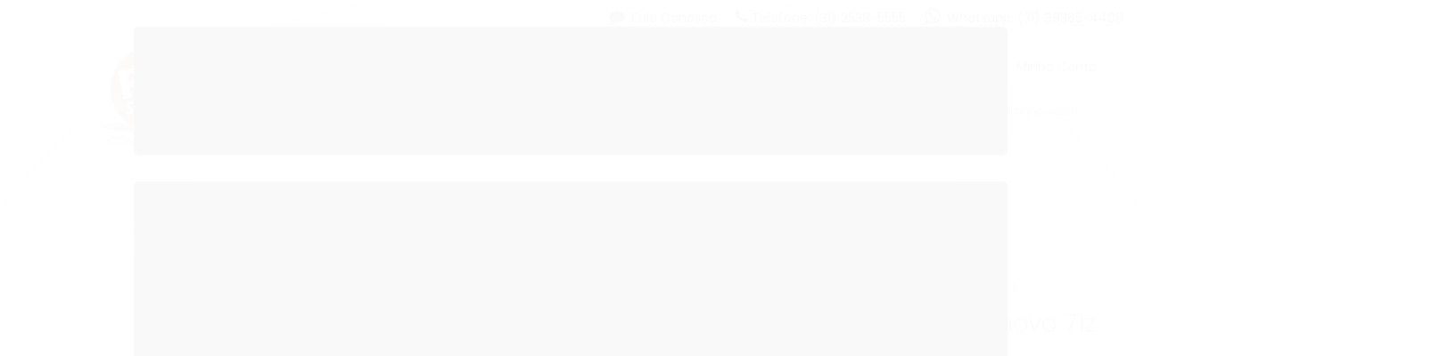

--- FILE ---
content_type: text/html; charset=utf-8
request_url: https://www.popshopinformatica.com.br/alto-falante-allinone-all-in-one-lenovo-71z-72z
body_size: 27125
content:

<!DOCTYPE html>
<html lang="pt-br">
  <head>
    <meta charset="utf-8">
    <meta content='width=device-width, initial-scale=1.0, maximum-scale=2.0' name='viewport' />
    <title>Alto Falante Allinone - All In One Lenovo 71z 72z - POP SHOP</title>
    <meta http-equiv="X-UA-Compatible" content="IE=edge">
    <meta name="generator" content="Loja Integrada" />

    <link rel="dns-prefetch" href="https://cdn.awsli.com.br/">
    <link rel="preconnect" href="https://cdn.awsli.com.br/">
    <link rel="preconnect" href="https://fonts.googleapis.com">
    <link rel="preconnect" href="https://fonts.gstatic.com" crossorigin>

    
  
      <meta property="og:url" content="https://www.popshopinformatica.com.br/alto-falante-allinone-all-in-one-lenovo-71z-72z" />
      <meta property="og:type" content="website" />
      <meta property="og:site_name" content="POP SHOP" />
      <meta property="og:locale" content="pt_BR" />
    
  <!-- Metadata para o facebook -->
  <meta property="og:type" content="website" />
  <meta property="og:title" content="Alto Falante Allinone - All In One Lenovo 71z 72z" />
  <meta property="og:image" content="https://cdn.awsli.com.br/800x800/1772/1772779/produto/80973021c480a8c7eb.jpg" />
  <meta name="twitter:card" content="product" />
  
  <meta name="twitter:domain" content="www.popshopinformatica.com.br" />
  <meta name="twitter:url" content="https://www.popshopinformatica.com.br/alto-falante-allinone-all-in-one-lenovo-71z-72z?utm_source=twitter&utm_medium=twitter&utm_campaign=twitter" />
  <meta name="twitter:title" content="Alto Falante Allinone - All In One Lenovo 71z 72z" />
  <meta name="twitter:description" content="Par Alto Falante All in One Lenovo Thinkcentre Edge 72z Par Alto Falante All in One Lenovo Thinkcentre Edge 72z 23.40937.001 4A 2W PRODUTO COM 6 MESES DE GARANTIA SOMOS LOJISTAS E TEMOS MAIS DE 4 ANOS DE MERCADO" />
  <meta name="twitter:image" content="https://cdn.awsli.com.br/300x300/1772/1772779/produto/80973021c480a8c7eb.jpg" />
  <meta name="twitter:label1" content="Código" />
  <meta name="twitter:data1" content="804773413" />
  <meta name="twitter:label2" content="Disponibilidade" />
  <meta name="twitter:data2" content="Disponível" />


    
  
    <script>
      setTimeout(function() {
        if (typeof removePageLoading === 'function') {
          removePageLoading();
        };
      }, 7000);
    </script>
  



    

  

    <link rel="canonical" href="https://www.popshopinformatica.com.br/alto-falante-allinone-all-in-one-lenovo-71z-72z" />
  



  <meta name="description" content="Par Alto Falante All in One Lenovo Thinkcentre Edge 72z Par Alto Falante All in One Lenovo Thinkcentre Edge 72z 23.40937.001 4A 2W PRODUTO COM 6 MESES DE GARANTIA SOMOS LOJISTAS E TEMOS MAIS DE 4 ANOS DE MERCADO" />
  <meta property="og:description" content="Par Alto Falante All in One Lenovo Thinkcentre Edge 72z Par Alto Falante All in One Lenovo Thinkcentre Edge 72z 23.40937.001 4A 2W PRODUTO COM 6 MESES DE GARANTIA SOMOS LOJISTAS E TEMOS MAIS DE 4 ANOS DE MERCADO" />







  <meta name="robots" content="index, follow" />



    
      
        <link rel="icon" type="image/x-icon" href="https://cdn.awsli.com.br/1772/1772779/favicon/9e24f0b597.ico" />
      
      <link rel="icon" href="https://cdn.awsli.com.br/1772/1772779/favicon/9e24f0b597.ico" sizes="192x192">
    
    
      <meta name="theme-color" content="#eb4d4b">
    

    
      <link rel="stylesheet" href="https://cdn.awsli.com.br/production/static/loja/estrutura/v1/css/all.min.css?v=b29f0c6" type="text/css">
    
    <!--[if lte IE 8]><link rel="stylesheet" href="https://cdn.awsli.com.br/production/static/loja/estrutura/v1/css/ie-fix.min.css" type="text/css"><![endif]-->
    <!--[if lte IE 9]><style type="text/css">.lateral-fulbanner { position: relative; }</style><![endif]-->

    

    
    
      <link href="https://fonts.googleapis.com/css2?family=Open%20Sans:wght@300;400;600;700&display=swap" rel="stylesheet">
    

    
      <link rel="stylesheet" href="https://cdn.awsli.com.br/production/static/loja/estrutura/v1/css/bootstrap-responsive.css?v=b29f0c6" type="text/css">
      <link rel="stylesheet" href="https://cdn.awsli.com.br/production/static/loja/estrutura/v1/css/style-responsive.css?v=b29f0c6">
    

    <link rel="stylesheet" href="/tema.css?v=20250911-144136">

    

    <script type="text/javascript">
      var LOJA_ID = 1772779;
      var MEDIA_URL = "https://cdn.awsli.com.br/";
      var API_URL_PUBLIC = 'https://api.awsli.com.br/';
      
        var CARRINHO_PRODS = [];
      
      var ENVIO_ESCOLHIDO = 0;
      var ENVIO_ESCOLHIDO_CODE = 0;
      var CONTRATO_INTERNACIONAL = false;
      var CONTRATO_BRAZIL = !CONTRATO_INTERNACIONAL;
      var IS_STORE_ASYNC = true;
      var IS_CLIENTE_ANONIMO = false;
    </script>

    

    <!-- Editor Visual -->
    

    <script>
      

      const isPreview = JSON.parse(sessionStorage.getItem('preview', true));
      if (isPreview) {
        const url = location.href
        location.search === '' && url + (location.search = '?preview=None')
      }
    </script>

    
      <script src="https://cdn.awsli.com.br/production/static/loja/estrutura/v1/js/all.min.js?v=b29f0c6"></script>
    
    <!-- HTML5 shim and Respond.js IE8 support of HTML5 elements and media queries -->
    <!--[if lt IE 9]>
      <script src="https://oss.maxcdn.com/html5shiv/3.7.2/html5shiv.min.js"></script>
      <script src="https://oss.maxcdn.com/respond/1.4.2/respond.min.js"></script>
    <![endif]-->

    <link rel="stylesheet" href="https://cdn.awsli.com.br/production/static/loja/estrutura/v1/css/slick.min.css" type="text/css">
    <script src="https://cdn.awsli.com.br/production/static/loja/estrutura/v1/js/slick.min.js?v=b29f0c6"></script>
    <link rel="stylesheet" href="https://cdn.awsli.com.br/production/static/css/jquery.fancybox.min.css" type="text/css" />
    <script src="https://cdn.awsli.com.br/production/static/js/jquery/jquery.fancybox.pack.min.js"></script>

    
    

  
  <link rel="stylesheet" href="https://cdn.awsli.com.br/production/static/loja/estrutura/v1/css/imagezoom.min.css" type="text/css">
  <script src="https://cdn.awsli.com.br/production/static/loja/estrutura/v1/js/jquery.imagezoom.min.js"></script>

  <script type="text/javascript">
    var PRODUTO_ID = '80973021';
    var URL_PRODUTO_FRETE_CALCULAR = 'https://www.popshopinformatica.com.br/carrinho/frete';
    var variacoes = undefined;
    var grades = undefined;
    var imagem_grande = "https://cdn.awsli.com.br/2500x2500/1772/1772779/produto/80973021c480a8c7eb.jpg";
    var produto_grades_imagens = {};
    var produto_preco_sob_consulta = false;
    var produto_preco = 17.90;
  </script>
  <script type="text/javascript" src="https://cdn.awsli.com.br/production/static/loja/estrutura/v1/js/produto.min.js?v=b29f0c6"></script>
  <script type="text/javascript" src="https://cdn.awsli.com.br/production/static/loja/estrutura/v1/js/eventos-pixel-produto.min.js?v=b29f0c6"></script>


    
      
        <!-- Global site tag (gtag.js) - Google Analytics -->
<script async src="https://www.googletagmanager.com/gtag/js?l=LIgtagDataLayer&id=G-5MNDYREH0D"></script>
<script>
  window.LIgtagDataLayer = window.LIgtagDataLayer || [];
  function LIgtag(){LIgtagDataLayer.push(arguments);}
  LIgtag('js', new Date());

  LIgtag('set', {
    'currency': 'BRL',
    'country': 'BR'
  });
  LIgtag('config', 'G-5MNDYREH0D');
  LIgtag('config', 'AW-10843378855');

  if(window.performance) {
    var timeSincePageLoad = Math.round(performance.now());
    LIgtag('event', 'timing_complete', {
      'name': 'load',
      'time': timeSincePageLoad
    });
  }

  $(document).on('li_view_home', function(_, eventID) {
    LIgtag('event', 'view_home');
  });

  $(document).on('li_select_product', function(_, eventID, data) {
    LIgtag('event', 'select_item', data);
  });

  $(document).on('li_start_contact', function(_, eventID, value) {
    LIgtag('event', 'start_contact', {
      value
    });
  });

  $(document).on('li_view_catalog', function(_, eventID) {
    LIgtag('event', 'view_catalog');
  });

  $(document).on('li_search', function(_, eventID, search_term) {
    LIgtag('event', 'search', {
      search_term
    });
  });

  $(document).on('li_filter_products', function(_, eventID, data) {
    LIgtag('event', 'filter_products', data);
  });

  $(document).on('li_sort_products', function(_, eventID, value) {
    LIgtag('event', 'sort_products', {
      value
    });
  });

  $(document).on('li_view_product', function(_, eventID, item) {
    LIgtag('event', 'view_item', {
      items: [item]
    });
  });

  $(document).on('li_select_variation', function(_, eventID, data) {
    LIgtag('event', 'select_variation', data);
  });

  $(document).on('li_calculate_shipping', function(_, eventID, data) {
    LIgtag('event', 'calculate_shipping', {
      zipcode: data.zipcode
    });
  });

  $(document).on('li_view_cart', function(_, eventID, data) {
    LIgtag('event', 'view_cart', data);
  });

  $(document).on('li_add_to_cart', function(_, eventID, data) {
    LIgtag('event', 'add_to_cart', {
      items: data.items
    });
  });

  $(document).on('li_apply_coupon', function(_, eventID, value) {
    LIgtag('event', 'apply_coupon', {
      value
    });
  });

  $(document).on('li_change_quantity', function(_, eventID, item) {
    LIgtag('event', 'change_quantity', {
      items: [item]
    });
  });

  $(document).on('li_remove_from_cart', function(_, eventID, item) {
    LIgtag('event', 'remove_from_cart', {
      items: [item]
    });
  });

  $(document).on('li_return_home', function(_, eventID) {
    LIgtag('event', 'return_home');
  });

  $(document).on('li_view_checkout', function(_, eventID, data) {
    LIgtag('event', 'begin_checkout', data);
  });

  $(document).on('li_login', function(_, eventID) {
    LIgtag('event', 'login');
  });

  $(document).on('li_change_address', function(_, eventID, value) {
    LIgtag('event', 'change_address', {
      value
    });
  });

  $(document).on('li_change_shipping', function(_, eventID, data) {
    LIgtag('event', 'add_shipping_info', data);
  });

  $(document).on('li_change_payment', function(_, eventID, data) {
    LIgtag('event', 'add_payment_info', data);
  });

  $(document).on('li_start_purchase', function(_, eventID) {
    LIgtag('event', 'start_purchase');
  });

  $(document).on('li_checkout_error', function(_, eventID, value) {
    LIgtag('event', 'checkout_error', {
      value
    });
  });

  $(document).on('li_purchase', function(_, eventID, data) {
    LIgtag('event', 'purchase', data);

    
      LIgtag('event', 'conversion', {
        send_to: 'AW-10843378855/sDdaCMu4trYaEKepw7Io',
        value: data.value,
        currency: data.currency,
        transaction_id: data.transaction_id
      });
    
  });
</script>
      
    

    
<script>
  var url = '/_events/api/setEvent';

  var sendMetrics = function(event, user = {}) {
    var unique_identifier = uuidv4();

    try {
      var data = {
        request: {
          id: unique_identifier,
          environment: 'production'
        },
        store: {
          id: 1772779,
          name: 'POP SHOP',
          test_account: false,
          has_meta_app: window.has_meta_app ?? false,
          li_search: true
        },
        device: {
          is_mobile: /Mobi/.test(window.navigator.userAgent),
          user_agent: window.navigator.userAgent,
          ip: '###device_ip###'
        },
        page: {
          host: window.location.hostname,
          path: window.location.pathname,
          search: window.location.search,
          type: 'product',
          title: document.title,
          referrer: document.referrer
        },
        timestamp: '###server_timestamp###',
        user_timestamp: new Date().toISOString(),
        event,
        origin: 'store'
      };

      if (window.performance) {
        var [timing] = window.performance.getEntriesByType('navigation');

        data['time'] = {
          server_response: Math.round(timing.responseStart - timing.requestStart)
        };
      }

      var _user = {},
          user_email_cookie = $.cookie('user_email'),
          user_data_cookie = $.cookie('LI-UserData');

      if (user_email_cookie) {
        var user_email = decodeURIComponent(user_email_cookie);

        _user['email'] = user_email;
      }

      if (user_data_cookie) {
        var user_data = JSON.parse(user_data_cookie);

        _user['logged'] = user_data.logged;
        _user['id'] = user_data.id ?? undefined;
      }

      $.each(user, function(key, value) {
        _user[key] = value;
      });

      if (!$.isEmptyObject(_user)) {
        data['user'] = _user;
      }

      try {
        var session_identifier = $.cookie('li_session_identifier');

        if (!session_identifier) {
          session_identifier = uuidv4();
        };

        var expiration_date = new Date();

        expiration_date.setTime(expiration_date.getTime() + (30 * 60 * 1000)); // 30 minutos

        $.cookie('li_session_identifier', session_identifier, {
          expires: expiration_date,
          path: '/'
        });

        data['session'] = {
          id: session_identifier
        };
      } catch (err) { }

      try {
        var user_session_identifier = $.cookie('li_user_session_identifier');

        if (!user_session_identifier) {
          user_session_identifier = uuidv4();

          $.cookie('li_user_session_identifier', user_session_identifier, {
            path: '/'
          });
        };

        data['user_session'] = {
          id: user_session_identifier
        };
      } catch (err) { }

      var _cookies = {},
          fbc = $.cookie('_fbc'),
          fbp = $.cookie('_fbp');

      if (fbc) {
        _cookies['fbc'] = fbc;
      }

      if (fbp) {
        _cookies['fbp'] = fbp;
      }

      if (!$.isEmptyObject(_cookies)) {
        data['session']['cookies'] = _cookies;
      }

      try {
        var ab_test_cookie = $.cookie('li_ab_test_running');

        if (ab_test_cookie) {
          var ab_test = JSON.parse(atob(ab_test_cookie));

          if (ab_test.length) {
            data['store']['ab_test'] = ab_test;
          }
        }
      } catch (err) { }

      var _utm = {};

      $.each(sessionStorage, function(key, value) {
        if (key.startsWith('utm_')) {
          var name = key.split('_')[1];

          _utm[name] = value;
        }
      });

      if (!$.isEmptyObject(_utm)) {
        data['session']['utm'] = _utm;
      }

      var controller = new AbortController();

      setTimeout(function() {
        controller.abort();
      }, 5000);

      fetch(url, {
        keepalive: true,
        method: 'POST',
        headers: {
          'Content-Type': 'application/json'
        },
        body: JSON.stringify({ data }),
        signal: controller.signal
      });
    } catch (err) { }

    return unique_identifier;
  }
</script>

    
<script>
  (function() {
    var initABTestHandler = function() {
      try {
        if ($.cookie('li_ab_test_running')) {
          return
        };
        var running_tests = [];

        
        
        
        

        var running_tests_to_cookie = JSON.stringify(running_tests);
        running_tests_to_cookie = btoa(running_tests_to_cookie);
        $.cookie('li_ab_test_running', running_tests_to_cookie, {
          path: '/'
        });

        
        if (running_tests.length > 0) {
          setTimeout(function() {
            $.ajax({
              url: "/conta/status"
            });
          }, 500);
        };

      } catch (err) { }
    }
    setTimeout(initABTestHandler, 500);
  }());
</script>

    
<script>
  $(function() {
    // Clicar em um produto
    $('.listagem-item').click(function() {
      var row, column;

      var $list = $(this).closest('[data-produtos-linha]'),
          index = $(this).closest('li').index();

      if($list.find('.listagem-linha').length === 1) {
        var productsPerRow = $list.data('produtos-linha');

        row = Math.floor(index / productsPerRow) + 1;
        column = (index % productsPerRow) + 1;
      } else {
        row = $(this).closest('.listagem-linha').index() + 1;
        column = index + 1;
      }

      var body = {
        item_id: $(this).attr('data-id'),
        item_sku: $(this).find('.produto-sku').text(),
        item_name: $(this).find('.nome-produto').text().trim(),
        item_row: row,
        item_column: column
      };

      var eventID = sendMetrics({
        type: 'event',
        name: 'select_product',
        data: body
      });

      $(document).trigger('li_select_product', [eventID, body]);
    });

    // Clicar no "Fale Conosco"
    $('#modalContato').on('show', function() {
      var value = 'Fale Conosco';

      var eventID = sendMetrics({
        type: 'event',
        name: 'start_contact',
        data: { text: value }
      });

      $(document).trigger('li_start_contact', [eventID, value]);
    });

    // Clicar no WhatsApp
    $('.li-whatsapp a').click(function() {
      var value = 'WhatsApp';

      var eventID = sendMetrics({
        type: 'event',
        name: 'start_contact',
        data: { text: value }
      });

      $(document).trigger('li_start_contact', [eventID, value]);
    });

    
      // Visualizar o produto
      var body = {
        item_id: '80973021',
        item_sku: '804773413',
        item_name: 'Alto Falante Allinone - All In One Lenovo 71z 72z',
        item_category: 'Placas Diversas',
        item_type: 'product',
        
          full_price: 18.90,
          promotional_price: 17.90,
          price: 17.90,
        
        quantity: 1
      };

      var params = new URLSearchParams(window.location.search),
          recommendation_shelf = null,
          recommendation = {};

      if (
        params.has('recomendacao_id') &&
        params.has('email_ref') &&
        params.has('produtos_recomendados')
      ) {
        recommendation['email'] = {
          id: params.get('recomendacao_id'),
          email_id: params.get('email_ref'),
          products: $.map(params.get('produtos_recomendados').split(','), function(value) {
            return parseInt(value)
          })
        };
      }

      if (recommendation_shelf) {
        recommendation['shelf'] = recommendation_shelf;
      }

      if (!$.isEmptyObject(recommendation)) {
        body['recommendation'] = recommendation;
      }

      var eventID = sendMetrics({
        type: 'pageview',
        name: 'view_product',
        data: body
      });

      $(document).trigger('li_view_product', [eventID, body]);

      // Calcular frete
      $('#formCalcularCep').submit(function() {
        $(document).ajaxSuccess(function(event, xhr, settings) {
          try {
            var url = new URL(settings.url);

            if(url.pathname !== '/carrinho/frete') return;

            var data = xhr.responseJSON;

            if(data.error) return;

            var params = url.searchParams;

            var body = {
              zipcode: params.get('cep'),
              deliveries: $.map(data, function(delivery) {
                if(delivery.msgErro) return;

                return {
                  id: delivery.id,
                  name: delivery.name,
                  price: delivery.price,
                  delivery_time: delivery.deliveryTime
                };
              })
            };

            var eventID = sendMetrics({
              type: 'event',
              name: 'calculate_shipping',
              data: body
            });

            $(document).trigger('li_calculate_shipping', [eventID, body]);

            $(document).off('ajaxSuccess');
          } catch(error) {}
        });
      });

      // Visualizar compre junto
      $(document).on('buy_together_ready', function() {
        var $buyTogether = $('.compre-junto');

        var observer = new IntersectionObserver(function(entries) {
          entries.forEach(function(entry) {
            if(entry.isIntersecting) {
              var body = {
                title: $buyTogether.find('.compre-junto__titulo').text(),
                id: $buyTogether.data('id'),
                items: $buyTogether.find('.compre-junto__produto').map(function() {
                  var $product = $(this);

                  return {
                    item_id: $product.attr('data-id'),
                    item_sku: $product.attr('data-code'),
                    item_name: $product.find('.compre-junto__nome').text(),
                    full_price: $product.find('.compre-junto__preco--regular').data('price') || null,
                    promotional_price: $product.find('.compre-junto__preco--promocional').data('price') || null
                  };
                }).get()
              };

              var eventID = sendMetrics({
                type: 'event',
                name: 'view_buy_together',
                data: body
              });

              $(document).trigger('li_view_buy_together', [eventID, body]);

              observer.disconnect();
            }
          });
        }, { threshold: 1.0 });

        observer.observe($buyTogether.get(0));

        $('.compre-junto__atributo--grade').click(function(event) {
          if(!event.originalEvent) return;

          var body = {
            grid_name: $(this).closest('.compre-junto__atributos').data('grid'),
            variation_name: $(this).data('variation')
          };

          var eventID = sendMetrics({
            type: 'event',
            name: 'select_buy_together_variation',
            data: body
          });

          $(document).trigger('li_select_buy_together_variation', [eventID, body]);
        });

        $('.compre-junto__atributo--lista').change(function(event) {
          if(!event.originalEvent) return;

          var $selectedOption = $(this).find('option:selected');

          if(!$selectedOption.is('[value]')) return;

          var body = {
            grid_name: $(this).closest('.compre-junto__atributos').data('grid'),
            variation_name: $selectedOption.text()
          };

          var eventID = sendMetrics({
            type: 'event',
            name: 'select_buy_together_variation',
            data: body
          });

          $(document).trigger('li_select_buy_together_variation', [eventID, body]);
        });
      });

      // Selecionar uma variação
      $('.atributo-item').click(function(event) {
        if(!event.originalEvent) return;

        var body = {
          grid_name: $(this).data('grade-nome'),
          variation_name: $(this).data('variacao-nome')
        };

        var eventID = sendMetrics({
          type: 'event',
          name: 'select_variation',
          data: body
        });

        $(document).trigger('li_select_variation', [eventID, body]);
      });
    
  });
</script>


    
	<!-- Instagram e Horário -->
  
    <script type="text/javascript" charset="utf-8">
      // Horário de Atendimento
        horario_atendimento_devrocket = '<p><strong>Horário de Atendimento</strong></p><p>Seg. a Sex. / 9H às 18H</p>';
    </script>
  

	<!-- Whatsapp -->
  
    <script type="text/javascript" charset="utf-8">
      // WhatsApp
        whatsapp_devrocket = {
        numero: '5531993654409',
        texto: 'Olá, gostaria de mais informações sobre seus produtos',
}
    </script>
  

	<!-- Funcionalidades -->
  
    <script type="text/javascript" charset="utf-8">
      // Correios
        rastreio_devrocket = true;

// Categorias
        qtde_ver_mais = 6;

// Video na Home
        url_youtube = '';
    </script>
  

	<!-- lojaintegrada-google-shopping -->
  
      <meta name="google-site-verification" content="2b1SHTenC4IvxvUCyfjbORL1Bak8XNBgAOPHrRCnAOo" />
  


    
      
        <link href="//cdn.awsli.com.br/temasv2/1606/__theme_custom.css?v=1620684177" rel="stylesheet" type="text/css">
<script src="//cdn.awsli.com.br/temasv2/1606/__theme_custom.js?v=1620684177"></script>
      
    

    

    
      
        <script defer async src="https://analytics.tiktok.com/i18n/pixel/sdk.js?sdkid=D4NFR9BC77U69K499T80"></script>
      

      
        <script type="text/javascript">
          !function (w, d, t) {
            w.TiktokAnalyticsObject=t;
            var ttq=w[t]=w[t]||[];
            ttq.methods=["page","track","identify","instances","debug","on","off","once","ready","alias","group","enableCookie","disableCookie"];
            ttq.setAndDefer=function(t,e){
              t[e]=function(){
                t.push([e].concat(Array.prototype.slice.call(arguments,0)))
              }
            }
            for(var i=0;i<ttq.methods.length;i++)
              ttq.setAndDefer(ttq,ttq.methods[i]);
          }(window, document, 'ttq');

          window.LI_TIKTOK_PIXEL_ENABLED = true;
        </script>
      

      
    

    
  <link rel="manifest" href="/manifest.json" />




  </head>
  <body class="pagina-produto produto-80973021  tema-pequeno ">
    <div id="fb-root"></div>
    
  
    <div id="full-page-loading">
      <div class="conteiner" style="height: 100%;">
        <div class="loading-placeholder-content">
          <div class="loading-placeholder-effect loading-placeholder-header"></div>
          <div class="loading-placeholder-effect loading-placeholder-body"></div>
        </div>
      </div>
      <script>
        var is_full_page_loading = true;
        function removePageLoading() {
          if (is_full_page_loading) {
            try {
              $('#full-page-loading').remove();
            } catch(e) {}
            try {
              var div_loading = document.getElementById('full-page-loading');
              if (div_loading) {
                div_loading.remove();
              };
            } catch(e) {}
            is_full_page_loading = false;
          };
        };
        $(function() {
          setTimeout(function() {
            removePageLoading();
          }, 1);
        });
      </script>
      <style>
        #full-page-loading { position: fixed; z-index: 9999999; margin: auto; top: 0; left: 0; bottom: 0; right: 0; }
        #full-page-loading:before { content: ''; display: block; position: fixed; top: 0; left: 0; width: 100%; height: 100%; background: rgba(255, 255, 255, .98); background: radial-gradient(rgba(255, 255, 255, .99), rgba(255, 255, 255, .98)); }
        .loading-placeholder-content { height: 100%; display: flex; flex-direction: column; position: relative; z-index: 1; }
        .loading-placeholder-effect { background-color: #F9F9F9; border-radius: 5px; width: 100%; animation: pulse-loading 1.5s cubic-bezier(0.4, 0, 0.6, 1) infinite; }
        .loading-placeholder-content .loading-placeholder-body { flex-grow: 1; margin-bottom: 30px; }
        .loading-placeholder-content .loading-placeholder-header { height: 20%; min-height: 100px; max-height: 200px; margin: 30px 0; }
        @keyframes pulse-loading{50%{opacity:.3}}
      </style>
    </div>
  



    
      
        




<div class="barra-inicial fundo-secundario">
  <div class="conteiner">
    <div class="row-fluid">
      <div class="lista-redes span3 hidden-phone">
        
      </div>
      <div class="canais-contato span9">
        <ul>
          <li class="hidden-phone">
            <a href="#modalContato" data-toggle="modal" data-target="#modalContato">
              <i class="icon-comment"></i>
              Fale Conosco
            </a>
          </li>
          
            <li>
              <span>
                <i class="icon-phone"></i>Telefone: (31) 2538-5555
              </span>
            </li>
          
          
            <li class="tel-whatsapp">
              <span>
                <i class="fa fa-whatsapp"></i>Whatsapp: (31) 99365-4409
              </span>
            </li>
          
          
        </ul>
      </div>
    </div>
  </div>
</div>

      
    

    <div class="conteiner-principal">
      
        
          
<div id="cabecalho">

  <div class="atalhos-mobile visible-phone fundo-secundario borda-principal">
    <ul>

      <li><a href="https://www.popshopinformatica.com.br/" class="icon-home"> </a></li>
      
      <li class="fundo-principal"><a href="https://www.popshopinformatica.com.br/carrinho/index" class="icon-shopping-cart"> </a></li>
      
      
        <li class="menu-user-logged" style="display: none;"><a href="https://www.popshopinformatica.com.br/conta/logout" class="icon-signout menu-user-logout"> </a></li>
      
      
      <li><a href="https://www.popshopinformatica.com.br/conta/index" class="icon-user"> </a></li>
      
      <li class="vazia"><span>&nbsp;</span></li>

    </ul>
  </div>

  <div class="conteiner">
    <div class="row-fluid">
      <div class="span3">
        <h2 class="logo cor-secundaria">
          <a href="https://www.popshopinformatica.com.br/" title="POP SHOP">
            
            <img src="https://cdn.awsli.com.br/400x300/1772/1772779/logo/f50c670349.jpg" alt="POP SHOP" />
            
          </a>
        </h2>


      </div>

      <div class="conteudo-topo span9">
        <div class="superior row-fluid hidden-phone">
          <div class="span8">
            
              
                <div class="btn-group menu-user-logged" style="display: none;">
                  <a href="https://www.popshopinformatica.com.br/conta/index" class="botao secundario pequeno dropdown-toggle" data-toggle="dropdown">
                    Olá, <span class="menu-user-name"></span>
                    <span class="icon-chevron-down"></span>
                  </a>
                  <ul class="dropdown-menu">
                    <li>
                      <a href="https://www.popshopinformatica.com.br/conta/index" title="Minha conta">Minha conta</a>
                    </li>
                    
                      <li>
                        <a href="https://www.popshopinformatica.com.br/conta/pedido/listar" title="Minha conta">Meus pedidos</a>
                      </li>
                    
                    <li>
                      <a href="https://www.popshopinformatica.com.br/conta/favorito/listar" title="Meus favoritos">Meus favoritos</a>
                    </li>
                    <li>
                      <a href="https://www.popshopinformatica.com.br/conta/logout" title="Sair" class="menu-user-logout">Sair</a>
                    </li>
                  </ul>
                </div>
              
              
                <a href="https://www.popshopinformatica.com.br/conta/login" class="bem-vindo cor-secundaria menu-user-welcome">
                  Bem-vindo, <span class="cor-principal">identifique-se</span> para fazer pedidos
                </a>
              
            
          </div>
          <div class="span4">
            <ul class="acoes-conta borda-alpha">
              
                <li>
                  <i class="icon-list fundo-principal"></i>
                  <a href="https://www.popshopinformatica.com.br/conta/pedido/listar" class="cor-secundaria">Meus Pedidos</a>
                </li>
              
              
                <li>
                  <i class="icon-user fundo-principal"></i>
                  <a href="https://www.popshopinformatica.com.br/conta/index" class="cor-secundaria">Minha Conta</a>
                </li>
              
            </ul>
          </div>
        </div>

        <div class="inferior row-fluid ">
          <div class="span8 busca-mobile">
            <a href="javascript:;" class="atalho-menu visible-phone icon-th botao principal"> </a>

            <div class="busca borda-alpha">
              <form id="form-buscar" action="/buscar" method="get">
                <input id="auto-complete" type="text" name="q" placeholder="Digite o que você procura" value="" autocomplete="off" maxlength="255" />
                <button class="botao botao-busca icon-search fundo-secundario" aria-label="Buscar"></button>
              </form>
            </div>

          </div>

          
            <div class="span4 hidden-phone">
              

  <div class="carrinho vazio">
    
      <a href="https://www.popshopinformatica.com.br/carrinho/index">
        <i class="icon-shopping-cart fundo-principal"></i>
        <strong class="qtd-carrinho titulo cor-secundaria" style="display: none;">0</strong>
        <span style="display: none;">
          
            <b class="titulo cor-secundaria"><span>Meu Carrinho</span></b>
          
          <span class="cor-secundaria">Produtos adicionados</span>
        </span>
        
          <span class="titulo cor-secundaria vazio-text">Carrinho vazio</span>
        
      </a>
    
    <div class="carrinho-interno-ajax"></div>
  </div>
  
<div class="minicart-placeholder" style="display: none;">
  <div class="carrinho-interno borda-principal">
    <ul>
      <li class="minicart-item-modelo">
        
          <div class="preco-produto com-promocao destaque-parcela ">
            <div>
              <s class="preco-venda">
                R$ --PRODUTO_PRECO_DE--
              </s>
              <strong class="preco-promocional cor-principal">
                R$ --PRODUTO_PRECO_POR--
              </strong>
            </div>
          </div>
        
        <a data-href="--PRODUTO_URL--" class="imagem-produto">
          <img data-src="https://cdn.awsli.com.br/64x64/--PRODUTO_IMAGEM--" alt="--PRODUTO_NOME--" />
        </a>
        <a data-href="--PRODUTO_URL--" class="nome-produto cor-secundaria">
          --PRODUTO_NOME--
        </a>
        <div class="produto-sku hide">--PRODUTO_SKU--</div>
      </li>
    </ul>
    <div class="carrinho-rodape">
      <span class="carrinho-info">
        
          <i>--CARRINHO_QUANTIDADE-- produto no carrinho</i>
        
        
          
            <span class="carrino-total">
              Total: <strong class="titulo cor-principal">R$ --CARRINHO_TOTAL_ITENS--</strong>
            </span>
          
        
      </span>
      <a href="https://www.popshopinformatica.com.br/carrinho/index" class="botao principal">
        
          <i class="icon-shopping-cart"></i>Ir para o carrinho
        
      </a>
    </div>
  </div>
</div>



            </div>
          
        </div>

      </div>
    </div>
    


  
    
      
<div class="menu superior">
  <ul class="nivel-um">
    


    


    
      <li class="categoria-id-8699959 com-filho borda-principal">
        <a href="https://www.popshopinformatica.com.br/servidor" title="Servidor">
          <strong class="titulo cor-secundaria">Servidor</strong>
          
            <i class="icon-chevron-down fundo-secundario"></i>
          
        </a>
        
          <ul class="nivel-dois borda-alpha">
            

  <li class="categoria-id-8699990 ">
    <a href="https://www.popshopinformatica.com.br/servidor-dell" title="Servidor Dell">
      
      Servidor Dell
    </a>
    
  </li>

  <li class="categoria-id-8700050 ">
    <a href="https://www.popshopinformatica.com.br/servidor-diversos" title="Servidor Diversos">
      
      Servidor Diversos
    </a>
    
  </li>

  <li class="categoria-id-8700022 ">
    <a href="https://www.popshopinformatica.com.br/servidor-hp" title="Servidor Hp">
      
      Servidor Hp
    </a>
    
  </li>

  <li class="categoria-id-8700019 ">
    <a href="https://www.popshopinformatica.com.br/servidor-lenovo-ibm" title="Servidor Lenovo / Ibm">
      
      Servidor Lenovo / Ibm
    </a>
    
  </li>


          </ul>
        
      </li>
    
      <li class="categoria-id-8669413 com-filho borda-principal">
        <a href="https://www.popshopinformatica.com.br/computador" title="Computador">
          <strong class="titulo cor-secundaria">Computador</strong>
          
            <i class="icon-chevron-down fundo-secundario"></i>
          
        </a>
        
          <ul class="nivel-dois borda-alpha">
            

  <li class="categoria-id-18079633 ">
    <a href="https://www.popshopinformatica.com.br/allinone" title="ALLINONE">
      
      ALLINONE
    </a>
    
  </li>

  <li class="categoria-id-21936721 com-filho">
    <a href="https://www.popshopinformatica.com.br/computador-pvd-e-automacao" title="COMPUTADOR PVD E AUTOMAÇÃO">
      
        <i class="icon-chevron-right fundo-secundario"></i>
      
      COMPUTADOR PVD E AUTOMAÇÃO
    </a>
    
      <ul class="nivel-tres">
        
          

  <li class="categoria-id-21936760 ">
    <a href="https://www.popshopinformatica.com.br/computador-pdv" title="Computador Pdv">
      
      Computador Pdv
    </a>
    
  </li>

  <li class="categoria-id-21936769 ">
    <a href="https://www.popshopinformatica.com.br/impressoras" title="Impressoras">
      
      Impressoras
    </a>
    
  </li>

  <li class="categoria-id-21936854 ">
    <a href="https://www.popshopinformatica.com.br/leitores-codigo-de-barras" title="Leitores Codigo de Barras">
      
      Leitores Codigo de Barras
    </a>
    
  </li>


        
      </ul>
    
  </li>

  <li class="categoria-id-8699918 ">
    <a href="https://www.popshopinformatica.com.br/dell" title="Dell">
      
      Dell
    </a>
    
  </li>

  <li class="categoria-id-8699955 ">
    <a href="https://www.popshopinformatica.com.br/diversos" title="Diversos">
      
      Diversos
    </a>
    
  </li>

  <li class="categoria-id-8699952 ">
    <a href="https://www.popshopinformatica.com.br/hp" title="Hp">
      
      Hp
    </a>
    
  </li>

  <li class="categoria-id-8699920 ">
    <a href="https://www.popshopinformatica.com.br/lenovo" title="Lenovo">
      
      Lenovo
    </a>
    
  </li>


          </ul>
        
      </li>
    
      <li class="categoria-id-8700163 com-filho borda-principal">
        <a href="https://www.popshopinformatica.com.br/notebook" title="Notebook">
          <strong class="titulo cor-secundaria">Notebook</strong>
          
            <i class="icon-chevron-down fundo-secundario"></i>
          
        </a>
        
          <ul class="nivel-dois borda-alpha">
            

  <li class="categoria-id-8700184 ">
    <a href="https://www.popshopinformatica.com.br/notebook-dell" title="Notebook Dell ">
      
      Notebook Dell 
    </a>
    
  </li>

  <li class="categoria-id-8700201 ">
    <a href="https://www.popshopinformatica.com.br/notebook-diversos" title="Notebook Diversos">
      
      Notebook Diversos
    </a>
    
  </li>

  <li class="categoria-id-8700200 ">
    <a href="https://www.popshopinformatica.com.br/notebook-hp" title="Notebook Hp">
      
      Notebook Hp
    </a>
    
  </li>

  <li class="categoria-id-8700198 ">
    <a href="https://www.popshopinformatica.com.br/notebook-lenovo" title="Notebook Lenovo">
      
      Notebook Lenovo
    </a>
    
  </li>


          </ul>
        
      </li>
    
      <li class="categoria-id-8743952 com-filho borda-principal">
        <a href="https://www.popshopinformatica.com.br/informatica" title="Informatica">
          <strong class="titulo cor-secundaria">Informatica</strong>
          
            <i class="icon-chevron-down fundo-secundario"></i>
          
        </a>
        
          <ul class="nivel-dois borda-alpha">
            

  <li class="categoria-id-8853454 com-filho">
    <a href="https://www.popshopinformatica.com.br/informatica-acessorios-e-suprimentos" title="Acessorios e Suprimentos">
      
        <i class="icon-chevron-right fundo-secundario"></i>
      
      Acessorios e Suprimentos
    </a>
    
      <ul class="nivel-tres">
        
          

  <li class="categoria-id-12852576 ">
    <a href="https://www.popshopinformatica.com.br/caixa-de-som" title="Caixa De Som">
      
      Caixa De Som
    </a>
    
  </li>

  <li class="categoria-id-8897199 ">
    <a href="https://www.popshopinformatica.com.br/fita-dat" title="Fita Dat">
      
      Fita Dat
    </a>
    
  </li>

  <li class="categoria-id-8853490 ">
    <a href="https://www.popshopinformatica.com.br/fone-ouvido" title="Fone Ouvido">
      
      Fone Ouvido
    </a>
    
  </li>

  <li class="categoria-id-8888567 ">
    <a href="https://www.popshopinformatica.com.br/hub-usb-hdmi" title="Hub Usb / Hdmi">
      
      Hub Usb / Hdmi
    </a>
    
  </li>

  <li class="categoria-id-12238596 ">
    <a href="https://www.popshopinformatica.com.br/leitores-interno" title="Leitor De Cartão">
      
      Leitor De Cartão
    </a>
    
  </li>

  <li class="categoria-id-8888828 ">
    <a href="https://www.popshopinformatica.com.br/mochilas-e-cases" title="Mochilas e Cases">
      
      Mochilas e Cases
    </a>
    
  </li>

  <li class="categoria-id-8888905 ">
    <a href="https://www.popshopinformatica.com.br/suportes" title="Suportes">
      
      Suportes
    </a>
    
  </li>

  <li class="categoria-id-8853458 ">
    <a href="https://www.popshopinformatica.com.br/toner" title="Toner">
      
      Toner
    </a>
    
  </li>

  <li class="categoria-id-8888725 ">
    <a href="https://www.popshopinformatica.com.br/webcam" title="WebCam">
      
      WebCam
    </a>
    
  </li>


        
      </ul>
    
  </li>

  <li class="categoria-id-17027282 ">
    <a href="https://www.popshopinformatica.com.br/energia" title="Energia">
      
      Energia
    </a>
    
  </li>

  <li class="categoria-id-9075251 ">
    <a href="https://www.popshopinformatica.com.br/monitor" title="Monitor">
      
      Monitor
    </a>
    
  </li>

  <li class="categoria-id-8744006 com-filho">
    <a href="https://www.popshopinformatica.com.br/pecas-para-computador" title="Peças Para Computador">
      
        <i class="icon-chevron-right fundo-secundario"></i>
      
      Peças Para Computador
    </a>
    
      <ul class="nivel-tres">
        
          

  <li class="categoria-id-8764581 ">
    <a href="https://www.popshopinformatica.com.br/cabos-diversos-computador" title="Cabos Diversos Computador">
      
      Cabos Diversos Computador
    </a>
    
  </li>

  <li class="categoria-id-12987546 ">
    <a href="https://www.popshopinformatica.com.br/cooler-ventilador" title="Cooler / Ventilador">
      
      Cooler / Ventilador
    </a>
    
  </li>

  <li class="categoria-id-8757631 ">
    <a href="https://www.popshopinformatica.com.br/fonte" title="Fonte">
      
      Fonte
    </a>
    
  </li>

  <li class="categoria-id-17144312 ">
    <a href="https://www.popshopinformatica.com.br/gabinete-" title="Gabinete / Kit">
      
      Gabinete / Kit
    </a>
    
  </li>

  <li class="categoria-id-8744143 ">
    <a href="https://www.popshopinformatica.com.br/hd-computador" title="Hd Computador">
      
      Hd Computador
    </a>
    
  </li>

  <li class="categoria-id-8888797 ">
    <a href="https://www.popshopinformatica.com.br/mouse" title="Mouse">
      
      Mouse
    </a>
    
  </li>

  <li class="categoria-id-8884958 ">
    <a href="https://www.popshopinformatica.com.br/placa-de-video" title="Placa De Video">
      
      Placa De Video
    </a>
    
  </li>

  <li class="categoria-id-8744141 ">
    <a href="https://www.popshopinformatica.com.br/placa-mae-computador" title="Placa Mãe Computador">
      
      Placa Mãe Computador
    </a>
    
  </li>

  <li class="categoria-id-8884931 ">
    <a href="https://www.popshopinformatica.com.br/placas-diversas-computador" title="Placas Diversas Computador">
      
      Placas Diversas Computador
    </a>
    
  </li>

  <li class="categoria-id-8764023 ">
    <a href="https://www.popshopinformatica.com.br/processador" title="Processador">
      
      Processador
    </a>
    
  </li>

  <li class="categoria-id-8744115 ">
    <a href="https://www.popshopinformatica.com.br/teclado-computador" title="Teclado Computador">
      
      Teclado Computador
    </a>
    
  </li>


        
      </ul>
    
  </li>

  <li class="categoria-id-8744033 com-filho">
    <a href="https://www.popshopinformatica.com.br/pecas-para-notebook" title="Peças Para Notebook">
      
        <i class="icon-chevron-right fundo-secundario"></i>
      
      Peças Para Notebook
    </a>
    
      <ul class="nivel-tres">
        
          

  <li class="categoria-id-8764646 ">
    <a href="https://www.popshopinformatica.com.br/bateria" title="Bateria">
      
      Bateria
    </a>
    
  </li>

  <li class="categoria-id-8758066 ">
    <a href="https://www.popshopinformatica.com.br/cabos-diversos" title="Cabos Diversos">
      
      Cabos Diversos
    </a>
    
  </li>

  <li class="categoria-id-8758038 ">
    <a href="https://www.popshopinformatica.com.br/cabos-flat" title="Cabos Flat">
      
      Cabos Flat
    </a>
    
  </li>

  <li class="categoria-id-8764054 ">
    <a href="https://www.popshopinformatica.com.br/carcaca" title="Carcaça">
      
      Carcaça
    </a>
    
  </li>

  <li class="categoria-id-8757503 ">
    <a href="https://www.popshopinformatica.com.br/cooler" title="Cooler / Dissipador">
      
      Cooler / Dissipador
    </a>
    
  </li>

  <li class="categoria-id-8757440 ">
    <a href="https://www.popshopinformatica.com.br/dobradica" title="Dobradiça">
      
      Dobradiça
    </a>
    
  </li>

  <li class="categoria-id-8766548 ">
    <a href="https://www.popshopinformatica.com.br/drive-cd-dvd" title="Drive Cd / Dvd">
      
      Drive Cd / Dvd
    </a>
    
  </li>

  <li class="categoria-id-8767358 ">
    <a href="https://www.popshopinformatica.com.br/fonte-notebook" title="Fonte Notebook">
      
      Fonte Notebook
    </a>
    
  </li>

  <li class="categoria-id-8744170 ">
    <a href="https://www.popshopinformatica.com.br/hd-notebook" title="Hd Notebook">
      
      Hd Notebook
    </a>
    
  </li>

  <li class="categoria-id-8764026 ">
    <a href="https://www.popshopinformatica.com.br/memoria" title="Memoria">
      
      Memoria
    </a>
    
  </li>

  <li class="categoria-id-8744066 ">
    <a href="https://www.popshopinformatica.com.br/placa-mae" title="Placa Mãe Notebook">
      
      Placa Mãe Notebook
    </a>
    
  </li>

  <li class="categoria-id-8764085 ">
    <a href="https://www.popshopinformatica.com.br/placas-diversas" title="Placas Diversas">
      
      Placas Diversas
    </a>
    
  </li>

  <li class="categoria-id-8744060 ">
    <a href="https://www.popshopinformatica.com.br/teclado" title="Teclado Notebook">
      
      Teclado Notebook
    </a>
    
  </li>

  <li class="categoria-id-8757536 ">
    <a href="https://www.popshopinformatica.com.br/tela" title="Tela">
      
      Tela
    </a>
    
  </li>

  <li class="categoria-id-8757499 ">
    <a href="https://www.popshopinformatica.com.br/web-cam" title="Web Cam">
      
      Web Cam
    </a>
    
  </li>


        
      </ul>
    
  </li>

  <li class="categoria-id-8744007 com-filho">
    <a href="https://www.popshopinformatica.com.br/pecas-pa" title="Peças Para Servidor">
      
        <i class="icon-chevron-right fundo-secundario"></i>
      
      Peças Para Servidor
    </a>
    
      <ul class="nivel-tres">
        
          

  <li class="categoria-id-8886872 ">
    <a href="https://www.popshopinformatica.com.br/cabos-diversos-servidor" title="Cabos Diversos Servidor">
      
      Cabos Diversos Servidor
    </a>
    
  </li>

  <li class="categoria-id-8885141 ">
    <a href="https://www.popshopinformatica.com.br/controladora" title="Controladora">
      
      Controladora
    </a>
    
  </li>

  <li class="categoria-id-8765013 ">
    <a href="https://www.popshopinformatica.com.br/cooler-dissipador" title="Cooler / Dissipador">
      
      Cooler / Dissipador
    </a>
    
  </li>

  <li class="categoria-id-8897450 ">
    <a href="https://www.popshopinformatica.com.br/fita-dat-servidor" title="Fita Dat Servidor">
      
      Fita Dat Servidor
    </a>
    
  </li>

  <li class="categoria-id-8764526 ">
    <a href="https://www.popshopinformatica.com.br/fonte-servidor" title="Fonte Servidor">
      
      Fonte Servidor
    </a>
    
  </li>

  <li class="categoria-id-8764089 ">
    <a href="https://www.popshopinformatica.com.br/gabinete" title="Gabinete">
      
      Gabinete
    </a>
    
  </li>

  <li class="categoria-id-8744198 ">
    <a href="https://www.popshopinformatica.com.br/gaveta-hd" title="Gaveta HD">
      
      Gaveta HD
    </a>
    
  </li>

  <li class="categoria-id-8744199 ">
    <a href="https://www.popshopinformatica.com.br/hd-servidor" title="Hd Servidor">
      
      Hd Servidor
    </a>
    
  </li>

  <li class="categoria-id-8889224 ">
    <a href="https://www.popshopinformatica.com.br/memoria-servidor" title="Memoria Servidor">
      
      Memoria Servidor
    </a>
    
  </li>

  <li class="categoria-id-8809503 ">
    <a href="https://www.popshopinformatica.com.br/placa-mae-servidor" title="Placa Mãe Servidor">
      
      Placa Mãe Servidor
    </a>
    
  </li>

  <li class="categoria-id-8889163 ">
    <a href="https://www.popshopinformatica.com.br/placas-diversas-servidor" title="Placas Diversas Servidor">
      
      Placas Diversas Servidor
    </a>
    
  </li>

  <li class="categoria-id-8764553 ">
    <a href="https://www.popshopinformatica.com.br/processador-servidor" title="Processador Servidor">
      
      Processador Servidor
    </a>
    
  </li>

  <li class="categoria-id-8744172 ">
    <a href="https://www.popshopinformatica.com.br/trilho-servidor" title="Trilho e Suportes Servidor">
      
      Trilho e Suportes Servidor
    </a>
    
  </li>


        
      </ul>
    
  </li>

  <li class="categoria-id-8765074 ">
    <a href="https://www.popshopinformatica.com.br/projetor" title="Projetor">
      
      Projetor
    </a>
    
  </li>

  <li class="categoria-id-19693643 ">
    <a href="https://www.popshopinformatica.com.br/rack-servidor" title="RACK SERVIDOR">
      
      RACK SERVIDOR
    </a>
    
  </li>


          </ul>
        
      </li>
    
      <li class="categoria-id-18989019 com-filho borda-principal">
        <a href="https://www.popshopinformatica.com.br/switch2" title="Switch">
          <strong class="titulo cor-secundaria">Switch</strong>
          
            <i class="icon-chevron-down fundo-secundario"></i>
          
        </a>
        
          <ul class="nivel-dois borda-alpha">
            

  <li class="categoria-id-18980212 ">
    <a href="https://www.popshopinformatica.com.br/3com" title="3COM">
      
      3COM
    </a>
    
  </li>

  <li class="categoria-id-18980058 ">
    <a href="https://www.popshopinformatica.com.br/cisco" title="CISCO">
      
      CISCO
    </a>
    
  </li>

  <li class="categoria-id-18981507 ">
    <a href="https://www.popshopinformatica.com.br/dell-" title="DELL">
      
      DELL
    </a>
    
  </li>

  <li class="categoria-id-19132117 ">
    <a href="https://www.popshopinformatica.com.br/diversos-" title="DIVERSOS">
      
      DIVERSOS
    </a>
    
  </li>

  <li class="categoria-id-19132263 ">
    <a href="https://www.popshopinformatica.com.br/dlink" title="DLINK">
      
      DLINK
    </a>
    
  </li>

  <li class="categoria-id-18980127 ">
    <a href="https://www.popshopinformatica.com.br/enterasys" title="ENTERASYS">
      
      ENTERASYS
    </a>
    
  </li>

  <li class="categoria-id-18980340 ">
    <a href="https://www.popshopinformatica.com.br/hp-" title="HP">
      
      HP
    </a>
    
  </li>

  <li class="categoria-id-18981035 ">
    <a href="https://www.popshopinformatica.com.br/linksys" title="LINKSYS">
      
      LINKSYS
    </a>
    
  </li>

  <li class="categoria-id-19131299 ">
    <a href="https://www.popshopinformatica.com.br/nortel" title="NORTEL">
      
      NORTEL
    </a>
    
  </li>

  <li class="categoria-id-18980336 ">
    <a href="https://www.popshopinformatica.com.br/summit" title="SUMMIT">
      
      SUMMIT
    </a>
    
  </li>


          </ul>
        
      </li>
    
      <li class="categoria-id-8765439  borda-principal">
        <a href="https://www.popshopinformatica.com.br/workstation" title="Workstation">
          <strong class="titulo cor-secundaria">Workstation</strong>
          
        </a>
        
      </li>
    
      <li class="categoria-id-19928482 com-filho borda-principal">
        <a href="https://www.popshopinformatica.com.br/coletor-de-dados" title="Coletor de Dados">
          <strong class="titulo cor-secundaria">Coletor de Dados</strong>
          
            <i class="icon-chevron-down fundo-secundario"></i>
          
        </a>
        
          <ul class="nivel-dois borda-alpha">
            

  <li class="categoria-id-19928506 ">
    <a href="https://www.popshopinformatica.com.br/acessorios" title="Acessorios">
      
      Acessorios
    </a>
    
  </li>

  <li class="categoria-id-19928494 ">
    <a href="https://www.popshopinformatica.com.br/coletor-de-dados-" title="Coletores">
      
      Coletores
    </a>
    
  </li>

  <li class="categoria-id-19928500 ">
    <a href="https://www.popshopinformatica.com.br/pecas-e-componentes" title="Peças e Componentes">
      
      Peças e Componentes
    </a>
    
  </li>


          </ul>
        
      </li>
    
      <li class="categoria-id-8809110 com-filho borda-principal">
        <a href="https://www.popshopinformatica.com.br/rede" title="Rede">
          <strong class="titulo cor-secundaria">Rede</strong>
          
            <i class="icon-chevron-down fundo-secundario"></i>
          
        </a>
        
          <ul class="nivel-dois borda-alpha">
            

  <li class="categoria-id-8888506 ">
    <a href="https://www.popshopinformatica.com.br/adaptador-usb-wifi-bluetooth" title="Adaptador Usb Wifi / Bluetooth">
      
      Adaptador Usb Wifi / Bluetooth
    </a>
    
  </li>

  <li class="categoria-id-8852565 ">
    <a href="https://www.popshopinformatica.com.br/antena-wifi" title="Antena Wifi">
      
      Antena Wifi
    </a>
    
  </li>

  <li class="categoria-id-8852679 ">
    <a href="https://www.popshopinformatica.com.br/cabos-rede-diversos" title="Cabos Rede Diversos">
      
      Cabos Rede Diversos
    </a>
    
  </li>

  <li class="categoria-id-8852845 ">
    <a href="https://www.popshopinformatica.com.br/gbic" title="Gbic">
      
      Gbic
    </a>
    
  </li>

  <li class="categoria-id-17927809 ">
    <a href="https://www.popshopinformatica.com.br/kvm" title="KVM">
      
      KVM
    </a>
    
  </li>

  <li class="categoria-id-8852631 ">
    <a href="https://www.popshopinformatica.com.br/mudulo-switch-grande-porte-diversos" title="Modulo Switch Grande Porte Diversos">
      
      Modulo Switch Grande Porte Diversos
    </a>
    
  </li>

  <li class="categoria-id-17506480 ">
    <a href="https://www.popshopinformatica.com.br/patch-panel" title="Patch panel">
      
      Patch panel
    </a>
    
  </li>

  <li class="categoria-id-8809271 ">
    <a href="https://www.popshopinformatica.com.br/placa-de-rede" title="Placa De Rede">
      
      Placa De Rede
    </a>
    
  </li>

  <li class="categoria-id-10904729 ">
    <a href="https://www.popshopinformatica.com.br/roteador-access-point" title="Roteador / Access Point">
      
      Roteador / Access Point
    </a>
    
  </li>

  <li class="categoria-id-8852757 ">
    <a href="https://www.popshopinformatica.com.br/suporte-rede-diversos" title="Suporte Rede Diversos">
      
      Suporte Rede Diversos
    </a>
    
  </li>


          </ul>
        
      </li>
    
      <li class="categoria-id-15805520  borda-principal">
        <a href="https://www.popshopinformatica.com.br/impressora" title="Impressora">
          <strong class="titulo cor-secundaria">Impressora</strong>
          
        </a>
        
      </li>
    
      <li class="categoria-id-8812132 com-filho borda-principal">
        <a href="https://www.popshopinformatica.com.br/telefonia" title="Telefonia">
          <strong class="titulo cor-secundaria">Telefonia</strong>
          
            <i class="icon-chevron-down fundo-secundario"></i>
          
        </a>
        
          <ul class="nivel-dois borda-alpha">
            

  <li class="categoria-id-8886788 ">
    <a href="https://www.popshopinformatica.com.br/cabos-telefonia-diversos" title="Cabos Telefonia Diversos">
      
      Cabos Telefonia Diversos
    </a>
    
  </li>

  <li class="categoria-id-8852153 ">
    <a href="https://www.popshopinformatica.com.br/central-telefonica" title="Central Telefonica">
      
      Central Telefonica
    </a>
    
  </li>

  <li class="categoria-id-8852605 ">
    <a href="https://www.popshopinformatica.com.br/fonte-telefonia" title="Fonte Telefonia">
      
      Fonte Telefonia
    </a>
    
  </li>

  <li class="categoria-id-8812160 ">
    <a href="https://www.popshopinformatica.com.br/placas-central-telefonica" title="Placas Central Telefonica">
      
      Placas Central Telefonica
    </a>
    
  </li>

  <li class="categoria-id-8889431 ">
    <a href="https://www.popshopinformatica.com.br/receptores" title="Receptores">
      
      Receptores
    </a>
    
  </li>

  <li class="categoria-id-8852752 ">
    <a href="https://www.popshopinformatica.com.br/suporte-telefonia-diversos" title="Suporte Telefonia Diversos">
      
      Suporte Telefonia Diversos
    </a>
    
  </li>

  <li class="categoria-id-8812133 ">
    <a href="https://www.popshopinformatica.com.br/telefone" title="Telefone">
      
      Telefone
    </a>
    
  </li>


          </ul>
        
      </li>
    
      <li class="categoria-id-8765041 com-filho borda-principal">
        <a href="https://www.popshopinformatica.com.br/eletronicos" title="Eletronicos">
          <strong class="titulo cor-secundaria">Eletronicos</strong>
          
            <i class="icon-chevron-down fundo-secundario"></i>
          
        </a>
        
          <ul class="nivel-dois borda-alpha">
            

  <li class="categoria-id-8897131 ">
    <a href="https://www.popshopinformatica.com.br/carregadores-de-pilha" title="Carregadores De Pilha">
      
      Carregadores De Pilha
    </a>
    
  </li>

  <li class="categoria-id-8897168 ">
    <a href="https://www.popshopinformatica.com.br/circuito-interno-camera" title="Circuito Interno Camera">
      
      Circuito Interno Camera
    </a>
    
  </li>

  <li class="categoria-id-8765638 ">
    <a href="https://www.popshopinformatica.com.br/computador-de-bordo" title="Computador De Bordo">
      
      Computador De Bordo
    </a>
    
  </li>

  <li class="categoria-id-8897354 ">
    <a href="https://www.popshopinformatica.com.br/controle-remoto" title="Controle Remoto">
      
      Controle Remoto
    </a>
    
  </li>

  <li class="categoria-id-8887576 ">
    <a href="https://www.popshopinformatica.com.br/eletronicos-diversos" title="Eletronicos Diversos">
      
      Eletronicos Diversos
    </a>
    
  </li>

  <li class="categoria-id-8766265 ">
    <a href="https://www.popshopinformatica.com.br/fontes-diversas" title="Fontes Diversas">
      
      Fontes Diversas
    </a>
    
  </li>

  <li class="categoria-id-8853198 ">
    <a href="https://www.popshopinformatica.com.br/motor-eletrico-diversos" title="Motor Eletrico Diversos">
      
      Motor Eletrico Diversos
    </a>
    
  </li>

  <li class="categoria-id-8810473 ">
    <a href="https://www.popshopinformatica.com.br/pecas-para-tv" title="Peças Para Tv">
      
      Peças Para Tv
    </a>
    
  </li>

  <li class="categoria-id-20234369 ">
    <a href="https://www.popshopinformatica.com.br/radio-comunicadores" title="Radio Comunicadores">
      
      Radio Comunicadores
    </a>
    
  </li>

  <li class="categoria-id-8765069 ">
    <a href="https://www.popshopinformatica.com.br/suportes-de-tv-e-outros" title="Suportes De Tv e Outros">
      
      Suportes De Tv e Outros
    </a>
    
  </li>


          </ul>
        
      </li>
    
      <li class="categoria-id-8853232 com-filho borda-principal">
        <a href="https://www.popshopinformatica.com.br/celular-tablet" title="Celular / Tablet">
          <strong class="titulo cor-secundaria">Celular / Tablet</strong>
          
            <i class="icon-chevron-down fundo-secundario"></i>
          
        </a>
        
          <ul class="nivel-dois borda-alpha">
            

  <li class="categoria-id-8887062 ">
    <a href="https://www.popshopinformatica.com.br/acessorios-celular-tablet" title="Acessorios Celular / Tablet">
      
      Acessorios Celular / Tablet
    </a>
    
  </li>

  <li class="categoria-id-8853354 ">
    <a href="https://www.popshopinformatica.com.br/alto-falante-celular-tablet" title="Alto Falante Celular / Tablet">
      
      Alto Falante Celular / Tablet
    </a>
    
  </li>

  <li class="categoria-id-8853357 ">
    <a href="https://www.popshopinformatica.com.br/camer-celular-tablet" title="Camera Celular / Tablet">
      
      Camera Celular / Tablet
    </a>
    
  </li>

  <li class="categoria-id-8853261 ">
    <a href="https://www.popshopinformatica.com.br/placas-diversas-celular-tablet" title="Placas Diversas Celular / Tablet">
      
      Placas Diversas Celular / Tablet
    </a>
    
  </li>

  <li class="categoria-id-8853326 ">
    <a href="https://www.popshopinformatica.com.br/teclado-celular-tablet" title="Teclado Celular / Tablet">
      
      Teclado Celular / Tablet
    </a>
    
  </li>

  <li class="categoria-id-8853244 ">
    <a href="https://www.popshopinformatica.com.br/placa-celular-tablet" title="Tela Celular / Tablet">
      
      Tela Celular / Tablet
    </a>
    
  </li>


          </ul>
        
      </li>
    
      <li class="categoria-id-8896113 com-filho borda-principal">
        <a href="https://www.popshopinformatica.com.br/casa-e-utilidades" title="Casa e Utilidades">
          <strong class="titulo cor-secundaria">Casa e Utilidades</strong>
          
            <i class="icon-chevron-down fundo-secundario"></i>
          
        </a>
        
          <ul class="nivel-dois borda-alpha">
            

  <li class="categoria-id-8896268 ">
    <a href="https://www.popshopinformatica.com.br/acessorios-automotivos" title="Acessorios Automotivos">
      
      Acessorios Automotivos
    </a>
    
  </li>

  <li class="categoria-id-8896120 ">
    <a href="https://www.popshopinformatica.com.br/acessorios-de-bicicleta" title="Acessorios de Bicicleta">
      
      Acessorios de Bicicleta
    </a>
    
  </li>

  <li class="categoria-id-8896154 ">
    <a href="https://www.popshopinformatica.com.br/acessorios-pet" title="Acessorios Pet">
      
      Acessorios Pet
    </a>
    
  </li>

  <li class="categoria-id-8896115 ">
    <a href="https://www.popshopinformatica.com.br/ferramentas" title="Ferramentas">
      
      Ferramentas
    </a>
    
  </li>

  <li class="categoria-id-8896308 ">
    <a href="https://www.popshopinformatica.com.br/utilidades-domesticas" title="Utilidades Domesticas">
      
      Utilidades Domesticas
    </a>
    
  </li>


          </ul>
        
      </li>
    
      <li class="categoria-id-10757733  borda-principal">
        <a href="https://www.popshopinformatica.com.br/seguranca-eletronica" title="Segurança Eletronica">
          <strong class="titulo cor-secundaria">Segurança Eletronica</strong>
          
        </a>
        
      </li>
    
  </ul>
</div>

    
  


  </div>
  <span id="delimitadorBarra"></span>
</div>

          

  


        
      

      
  


      <div id="corpo">
        <div class="conteiner">
          

          
  


          
            <div class="secao-principal row-fluid sem-coluna">
              

              
  <div class="span12 produto" itemscope="itemscope" itemtype="http://schema.org/Product">
    <div class="row-fluid">
      <div class="span6">
        
        <div class="conteiner-imagem">
          <div>
            
              <a href="https://cdn.awsli.com.br/2500x2500/1772/1772779/produto/80973021c480a8c7eb.jpg" title="Ver imagem grande do produto" id="abreZoom" style="display: none;"><i class="icon-zoom-in"></i></a>
            
            <img loading="lazy" src="https://cdn.awsli.com.br/600x450/1772/1772779/produto/80973021c480a8c7eb.jpg" alt="Alto Falante Allinone - All In One Lenovo 71z 72z" id="imagemProduto" itemprop="image" />
          </div>
        </div>
        <div class="produto-thumbs thumbs-horizontal ">
          <div id="carouselImagem" class="flexslider ">
            <ul class="miniaturas slides">
              
                <li>
                  <a href="javascript:;" title="Alto Falante Allinone - All In One Lenovo 71z 72z - Imagem 1" data-imagem-grande="https://cdn.awsli.com.br/2500x2500/1772/1772779/produto/80973021c480a8c7eb.jpg" data-imagem-id="66784261">
                    <span>
                      <img loading="lazy" src="https://cdn.awsli.com.br/64x50/1772/1772779/produto/80973021c480a8c7eb.jpg" alt="Alto Falante Allinone - All In One Lenovo 71z 72z - Imagem 1" data-largeimg="https://cdn.awsli.com.br/2500x2500/1772/1772779/produto/80973021c480a8c7eb.jpg" data-mediumimg="https://cdn.awsli.com.br/600x450/1772/1772779/produto/80973021c480a8c7eb.jpg" />
                    </span>
                  </a>
                </li>
              
                <li>
                  <a href="javascript:;" title="Alto Falante Allinone - All In One Lenovo 71z 72z - Imagem 2" data-imagem-grande="https://cdn.awsli.com.br/2500x2500/1772/1772779/produto/809730217700fe4f3c.jpg" data-imagem-id="66784265">
                    <span>
                      <img loading="lazy" src="https://cdn.awsli.com.br/64x50/1772/1772779/produto/809730217700fe4f3c.jpg" alt="Alto Falante Allinone - All In One Lenovo 71z 72z - Imagem 2" data-largeimg="https://cdn.awsli.com.br/2500x2500/1772/1772779/produto/809730217700fe4f3c.jpg" data-mediumimg="https://cdn.awsli.com.br/600x450/1772/1772779/produto/809730217700fe4f3c.jpg" />
                    </span>
                  </a>
                </li>
              
                <li>
                  <a href="javascript:;" title="Alto Falante Allinone - All In One Lenovo 71z 72z - Imagem 3" data-imagem-grande="https://cdn.awsli.com.br/2500x2500/1772/1772779/produto/80973021fea48d96fe.jpg" data-imagem-id="66784266">
                    <span>
                      <img loading="lazy" src="https://cdn.awsli.com.br/64x50/1772/1772779/produto/80973021fea48d96fe.jpg" alt="Alto Falante Allinone - All In One Lenovo 71z 72z - Imagem 3" data-largeimg="https://cdn.awsli.com.br/2500x2500/1772/1772779/produto/80973021fea48d96fe.jpg" data-mediumimg="https://cdn.awsli.com.br/600x450/1772/1772779/produto/80973021fea48d96fe.jpg" />
                    </span>
                  </a>
                </li>
              
            </ul>
          </div>
        </div>
        
          
        

        <!--googleoff: all-->

        <div class="produto-compartilhar">
          <div class="lista-redes">
            <div class="addthis_toolbox addthis_default_style addthis_32x32_style">
              <ul>
                <li class="visible-phone">
                  <a href="https://api.whatsapp.com/send?text=Alto%20Falante%20Allinone%20-%20All%20In%20One%20Lenovo%2071z%2072z%20http%3A%2F%2Fwww.popshopinformatica.com.br/alto-falante-allinone-all-in-one-lenovo-71z-72z" target="_blank"><i class="fa fa-whatsapp"></i></a>
                </li>
                
                <li class="hidden-phone">
                  
                    <a href="https://www.popshopinformatica.com.br/conta/favorito/80973021/adicionar" class="lista-favoritos fundo-principal adicionar-favorito hidden-phone" rel="nofollow">
                      <i class="icon-plus"></i>
                      Lista de Desejos
                    </a>
                  
                </li>
                
                
              </ul>
            </div>
          </div>
        </div>

        <!--googleon: all-->

      </div>
      <div class="span6">
        <div class="principal">
          <div class="info-principal-produto">
            
<div class="breadcrumbs borda-alpha ">
  <ul>
    
      <li>
        <a href="https://www.popshopinformatica.com.br/"><i class="fa fa-folder"></i>Início</a>
      </li>
    

    
    
    
      
        


  
    <li>
      <a href="https://www.popshopinformatica.com.br/informatica">Informatica</a>
    </li>
  
    <li>
      <a href="https://www.popshopinformatica.com.br/pecas-para-notebook">Peças Para Notebook</a>
    </li>
  



  <li>
    <a href="https://www.popshopinformatica.com.br/placas-diversas">Placas Diversas</a>
  </li>


      
      <!-- <li>
        <strong class="cor-secundaria">Alto Falante Allinone - All In One Lenovo 71z 72z</strong>
      </li> -->
    

    
  </ul>
</div>

            <h1 class="nome-produto titulo cor-secundaria" itemprop="name">Alto Falante Allinone - All In One Lenovo 71z 72z</h1>
            
            <div class="codigo-produto">
              <span class="cor-secundaria">
                <b>Código: </b> <span itemprop="sku">804773413</span>
              </span>
              
              <div class="hide trustvox-stars">
                <a href="#comentarios" target="_self">
                  <div data-trustvox-product-code-js="80973021" data-trustvox-should-skip-filter="true" data-trustvox-display-rate-schema="false"></div>
                </a>
              </div>
              



            </div>
          </div>

          
            

          

          

          

<div class="acoes-produto disponivel SKU-804773413" data-produto-id="80973021" data-variacao-id="">
  




  <div>
    
      <div class="preco-produto destaque-avista com-promocao">
        

          
            
          

          
            
              
                
<div>
  <s class="preco-venda ">
    R$ 18,90
  </s>
  <strong class="preco-promocional cor-principal " data-sell-price="17.90">
    R$ 17,90
  </strong>
</div>

              
            
          

          
            

  
    <!--googleoff: all-->
      <div>
        <span class="preco-parcela ">
          
            até
            <strong class="cor-secundaria ">6x</strong>
          
          de
          <strong class="cor-secundaria">R$ 2,98</strong>
          
            <span>sem juros</span>
          
        </span>
      </div>
    <!--googleon: all-->
  


          

          
            
            
              
<span class="desconto-a-vista">
  ou <strong class="cor-principal titulo">R$ 16,11</strong>
  
    via Pix
  
</span>

            
          
        
      </div>
    
  </div>





  
    
    
      <!-- old microdata schema price (feature toggle disabled) -->
      
        
          
            
            
<div itemprop="offers" itemscope="itemscope" itemtype="http://schema.org/Offer">
    
      
      <meta itemprop="price" content="16.11"/>
      
    
    <meta itemprop="priceCurrency" content="BRL" />
    <meta itemprop="availability" content="http://schema.org/InStock"/>
    <meta itemprop="itemCondition" itemtype="http://schema.org/OfferItemCondition" content="http://schema.org/UsedCondition" />
    
</div>

          
        
      
    
  



  

  
    
      <div class="comprar">
        
          
            
              <label class="qtde-adicionar-carrinho">
                <span class="qtde-carrinho-title">Qtde:</span>
                <input type="number" min="1" value="1" class="qtde-carrinho" name="qtde-carrinho" />
              </label>
            
            <a href="https://www.popshopinformatica.com.br/carrinho/produto/80973021/adicionar" class="botao botao-comprar principal grande botao-comprar-ajax" rel="nofollow" data-loading-text="<i class='icon-refresh icon-animate'></i> Comprar">
              <i class="icon-shopping-cart"></i> Comprar
            </a>
          
        

        
          <span class="cor-secundaria disponibilidade-produto">
            
              Estoque:
              <b class="cor-principal">
                Disponível
              </b>
            
          </span>
        
      </div>
    
  
</div>


	  <span id="DelimiterFloat"></span>

          

          



  <div class="parcelas-produto borda-alpha padrao" data-produto-id="80973021">
    

<ul class="accordion" id="formas-pagamento-lista-80973021">
  
    <li class="accordion-group">
      <div class="accordion-heading">
        
          <a class="accordion-toggle" data-toggle="collapse" data-parent="#formas-pagamento-lista-80973021" href="#proxy-mercadopago-v1-redirect_1_80973021">
            <span class="text-parcelas pull-right cor-secundaria">Parcelas <span class="icon-chevron-down"></span></span>
        
          
            <img loading="lazy" src="https://cdn.awsli.com.br/production/static/img/formas-de-pagamento/proxy-mercadopago-v1-redirect-logo.png?v=b29f0c6" alt="Mercado Pago Checkout PRO" />
            <img loading="lazy" src="https://cdn.awsli.com.br/production/static/img/formas-de-pagamento/pix-logo.png?v=b29f0c6" class="formas-pagamento-produto-additional-pix" alt="PIX" style="margin-left: 5px; max-height: 15px;" />
          
        
          </a>
        
      </div>
      
        <div id="proxy-mercadopago-v1-redirect_1_80973021" class="accordion-body collapse in">
          <div class="accordion-inner">
            
<!--googleoff: all-->
  
    <ul style="text-align: left;">
      
        
          <li class="parcela p-1 sem-juros">
            <span class="cor-secundaria">
              <b class="cor-principal">1x</b>
              de R$ 17,90
              <!--googleoff: all-->
              
                sem juros
              
              <!--googleon: all-->
            </span>
          </li>
        
      
        
          <li class="parcela p-2 sem-juros">
            <span class="cor-secundaria">
              <b class="cor-principal">2x</b>
              de R$ 8,95
              <!--googleoff: all-->
              
                sem juros
              
              <!--googleon: all-->
            </span>
          </li>
        
      
        
          <li class="parcela p-3 sem-juros">
            <span class="cor-secundaria">
              <b class="cor-principal">3x</b>
              de R$ 5,96
              <!--googleoff: all-->
              
                sem juros
              
              <!--googleon: all-->
            </span>
          </li>
        
      
        
          <li class="parcela p-4 sem-juros">
            <span class="cor-secundaria">
              <b class="cor-principal">4x</b>
              de R$ 4,47
              <!--googleoff: all-->
              
                sem juros
              
              <!--googleon: all-->
            </span>
          </li>
        
      
        
          <li class="parcela p-5 sem-juros">
            <span class="cor-secundaria">
              <b class="cor-principal">5x</b>
              de R$ 3,58
              <!--googleoff: all-->
              
                sem juros
              
              <!--googleon: all-->
            </span>
          </li>
        
      
        
          <li class="parcela p-6 sem-juros">
            <span class="cor-secundaria">
              <b class="cor-principal">6x</b>
              de R$ 2,98
              <!--googleoff: all-->
              
                sem juros
              
              <!--googleon: all-->
            </span>
          </li>
        
      
    </ul>
  
    <ul style="text-align: left;">
      
        
          <li class="parcela p-7 ">
            <span class="cor-secundaria">
              <b class="cor-principal">7x</b>
              de R$ 2,93
              <!--googleoff: all-->
              
              <!--googleon: all-->
            </span>
          </li>
        
      
        
          <li class="parcela p-8 ">
            <span class="cor-secundaria">
              <b class="cor-principal">8x</b>
              de R$ 2,60
              <!--googleoff: all-->
              
              <!--googleon: all-->
            </span>
          </li>
        
      
        
          <li class="parcela p-9 ">
            <span class="cor-secundaria">
              <b class="cor-principal">9x</b>
              de R$ 2,34
              <!--googleoff: all-->
              
              <!--googleon: all-->
            </span>
          </li>
        
      
        
          <li class="parcela p-10 ">
            <span class="cor-secundaria">
              <b class="cor-principal">10x</b>
              de R$ 2,12
              <!--googleoff: all-->
              
              <!--googleon: all-->
            </span>
          </li>
        
      
        
          <li class="parcela p-11 ">
            <span class="cor-secundaria">
              <b class="cor-principal">11x</b>
              de R$ 1,95
              <!--googleoff: all-->
              
              <!--googleon: all-->
            </span>
          </li>
        
      
        
          <li class="parcela p-12 ">
            <span class="cor-secundaria">
              <b class="cor-principal">12x</b>
              de R$ 1,81
              <!--googleoff: all-->
              
              <!--googleon: all-->
            </span>
          </li>
        
      
    </ul>
  
<!--googleon: all-->

          </div>
        </div>
      
    </li>
  
    <li class="accordion-group">
      <div class="accordion-heading">
        
          <span class="accordion-toggle">
            <b class="text-parcelas pull-right cor-principal">R$ 16,11</b>
        
          
            <img loading="lazy" src="https://cdn.awsli.com.br/production/static/img/formas-de-pagamento/pagali-pix-logo.png?v=b29f0c6" alt="Pix" class="img-parcelas-pagali-pix"/>
          
        
          </span>
        
      </div>
      
    </li>
  
    <li class="accordion-group">
      <div class="accordion-heading">
        
          <span class="accordion-toggle">
            <b class="text-parcelas pull-right cor-principal">R$ 16,11</b>
        
          
            <img loading="lazy" src="https://cdn.awsli.com.br/production/static/img/formas-de-pagamento/boleto-logo.png?v=b29f0c6" alt="Boleto Bancário" />
          
        
          </span>
        
      </div>
      
    </li>
  
</ul>
<div class="cep">
  
</div>

  </div>




          
            
<!--googleoff: all-->
<div class="cep">
  <form id="formCalcularCep">
    <input type="hidden" name="produto_id" value="80973021" />
    <label for="CEP">Calcule o frete</label>
    <div class="form-inline">
      <div class="input-append input-prepend">
        <input name="cep" class="input-small input-cep" type="tel" placeholder="CEP" />
        <button type="submit" class="btn">OK</button>
      </div>
      <a href="https://buscacepinter.correios.com.br/app/endereco/index.php" title="Busca cep nos Correios" target="_blank" class="hide">
        <i class="icon-question-sign"></i>&nbsp; Não sei meu CEP
      </a>
    </div>
  </form>
  <ul class="hide borda-alpha">
  </ul>
  <div class="aviso-disponibilidade hide cor-principal">* Este prazo de entrega está considerando a disponibilidade do produto + prazo de entrega.</div>
</div>
<!--googleon: all-->

          

        </div>
      </div>
    </div>
    <div id="buy-together-position1" class="row-fluid" style="display: none;"></div>
    
      <div class="row-fluid">
        <div class="span12">
          <div id="smarthint-product-position1"></div>
          <div id="blank-product-position1"></div>
          <div class="abas-custom">
            <div class="tab-content">
              <div class="tab-pane active" id="descricao" itemprop="description">
                <p>Par Alto Falante All in One Lenovo Thinkcentre Edge 72z<br />
<br />
Par Alto Falante All in One Lenovo Thinkcentre Edge 72z<br />
23.40937.001 4A 2W<br />
     PRODUTO COM 6 MESES DE GARANTIA<br />
     SOMOS LOJISTAS E TEMOS MAIS DE 4 ANOS DE MERCADO<br />
      </p>
              </div>
            </div>
          </div>
        </div>
      </div>
    
    <div id="buy-together-position2" class="row-fluid" style="display: none;"></div>

    <div class="row-fluid hide" id="comentarios-container">
      <div class="span12">
        <div id="smarthint-product-position2"></div>
        <div id="blank-product-position2"></div>
        <div class="abas-custom">
          <div class="tab-content">
            <div class="tab-pane active" id="comentarios">
              <div id="facebook_comments">
                
              </div>
              <div id="disqus_thread"></div>
              <div id="_trustvox_widget"></div>
            </div>
          </div>
        </div>
      </div>
    </div>

    




    
      <div class="row-fluid">
        <div class="span12">
          <div id="smarthint-product-position3"></div>
          <div id="blank-product-position3"></div>
          <div class="listagem  aproveite-tambem borda-alpha">
              <h4 class="titulo cor-secundaria">Produtos relacionados</h4>
            

<ul>
  
    <li class="listagem-linha"><ul class="row-fluid">
    
      
        
          <li class="span3">
        
      
    
      <div class="listagem-item " itemprop="isRelatedTo" itemscope="itemscope" itemtype="http://schema.org/Product">
        <a href="https://www.popshopinformatica.com.br/placa-all-in-one-lenovo-thinkcentre-71z-72z-pih61f" class="produto-sobrepor" title="Placa All In One Lenovo Thinkcentre 71z 72z - Pih61f" itemprop="url"></a>
        <div class="imagem-produto">
          <img loading="lazy" src="https://cdn.awsli.com.br/300x300/1772/1772779/produto/80357695c3b4ed353b.jpg" alt="Placa All In One Lenovo Thinkcentre 71z 72z - Pih61f" itemprop="image" content="https://cdn.awsli.com.br/300x300/1772/1772779/produto/80357695c3b4ed353b.jpg"/>
        </div>
        <div class="info-produto" itemprop="offers" itemscope="itemscope" itemtype="http://schema.org/Offer">
          <a href="https://www.popshopinformatica.com.br/placa-all-in-one-lenovo-thinkcentre-71z-72z-pih61f" class="nome-produto cor-secundaria" itemprop="name">
            Placa All In One Lenovo Thinkcentre 71z 72z - Pih61f
          </a>
          <div class="produto-sku hide">980113744</div>
          
            




  <div>
    
      <div class="preco-produto destaque-avista com-promocao">
        

          
            
          

          
            
              
                
<div>
  <s class="preco-venda ">
    R$ 159,90
  </s>
  <strong class="preco-promocional cor-principal " data-sell-price="151.90">
    R$ 151,90
  </strong>
</div>

              
            
          

          
            

  
    <!--googleoff: all-->
      <div>
        <span class="preco-parcela ">
          
            até
            <strong class="cor-secundaria ">6x</strong>
          
          de
          <strong class="cor-secundaria">R$ 25,31</strong>
          
            <span>sem juros</span>
          
        </span>
      </div>
    <!--googleon: all-->
  


          

          
            
            
              
<span class="desconto-a-vista">
  ou <strong class="cor-principal titulo">R$ 136,71</strong>
  
    via Pix
  
</span>

            
          
        
      </div>
    
  </div>






          
          
        </div>

        


  
  
    
    <div class="acoes-produto hidden-phone">
      <a href="https://www.popshopinformatica.com.br/placa-all-in-one-lenovo-thinkcentre-71z-72z-pih61f" title="Ver detalhes do produto" class="botao botao-comprar principal">
        <i class="icon-search"></i>Comprar agora
      </a>
    </div>
    <div class="acoes-produto-responsiva visible-phone">
      <a href="https://www.popshopinformatica.com.br/placa-all-in-one-lenovo-thinkcentre-71z-72z-pih61f" title="Ver detalhes do produto" class="tag-comprar fundo-principal">
        <span class="titulo">Comprar agora</span>
        <i class="icon-search"></i>
      </a>
    </div>
    
  



        <div class="bandeiras-produto">
          
          
          
            <span class="fundo-principal bandeira-promocao">5% Desconto</span>
          
          
        </div>
      </div>
    </li>
    
      
      
    
  
    
    
      
        
          <li class="span3">
        
      
    
      <div class="listagem-item " itemprop="isRelatedTo" itemscope="itemscope" itemtype="http://schema.org/Product">
        <a href="https://www.popshopinformatica.com.br/produto/cabo-sata-lenovo-50-3et04-002-thinkcentre-71z-72z-e-outros.html" class="produto-sobrepor" title="Cabo Sata Lenovo 50.3et04.002 Thinkcentre 71z / 72z E Outros" itemprop="url"></a>
        <div class="imagem-produto">
          <img loading="lazy" src="https://cdn.awsli.com.br/300x300/1772/1772779/produto/7993917176fbd89d0b.jpg" alt="Cabo Sata Lenovo 50.3et04.002 Thinkcentre 71z / 72z E Outros" itemprop="image" content="https://cdn.awsli.com.br/300x300/1772/1772779/produto/7993917176fbd89d0b.jpg"/>
        </div>
        <div class="info-produto" itemprop="offers" itemscope="itemscope" itemtype="http://schema.org/Offer">
          <a href="https://www.popshopinformatica.com.br/produto/cabo-sata-lenovo-50-3et04-002-thinkcentre-71z-72z-e-outros.html" class="nome-produto cor-secundaria" itemprop="name">
            Cabo Sata Lenovo 50.3et04.002 Thinkcentre 71z / 72z E Outros
          </a>
          <div class="produto-sku hide">804845883</div>
          
            




  <div>
    
      <div class="preco-produto destaque-avista ">
        

          
            
          

          
            
              
                
<div>
  <s class="preco-venda ">
    R$ 16,90
  </s>
  <strong class="preco-promocional cor-principal " data-sell-price="15.99">
    R$ 15,99
  </strong>
</div>

              
            
          

          
            

  
    <!--googleoff: all-->
      <div>
        <span class="preco-parcela ">
          
            até
            <strong class="cor-secundaria ">6x</strong>
          
          de
          <strong class="cor-secundaria">R$ 2,66</strong>
          
            <span>sem juros</span>
          
        </span>
      </div>
    <!--googleon: all-->
  


          

          
            
            
              
<span class="desconto-a-vista">
  ou <strong class="cor-principal titulo">R$ 14,39</strong>
  
    via Pix
  
</span>

            
          
        
      </div>
    
  </div>






          
          
        </div>

        


  
  
    
    <div class="acoes-produto hidden-phone">
      <a href="https://www.popshopinformatica.com.br/produto/cabo-sata-lenovo-50-3et04-002-thinkcentre-71z-72z-e-outros.html" title="Ver detalhes do produto" class="botao botao-comprar principal">
        <i class="icon-search"></i>Comprar agora
      </a>
    </div>
    <div class="acoes-produto-responsiva visible-phone">
      <a href="https://www.popshopinformatica.com.br/produto/cabo-sata-lenovo-50-3et04-002-thinkcentre-71z-72z-e-outros.html" title="Ver detalhes do produto" class="tag-comprar fundo-principal">
        <span class="titulo">Comprar agora</span>
        <i class="icon-search"></i>
      </a>
    </div>
    
  



        <div class="bandeiras-produto">
          
          
          
            <span class="fundo-principal bandeira-promocao">5% Desconto</span>
          
          
        </div>
      </div>
    </li>
    
      
      
    
  
    
    
      
        
          <li class="span3">
        
      
    
      <div class="listagem-item " itemprop="isRelatedTo" itemscope="itemscope" itemtype="http://schema.org/Product">
        <a href="https://www.popshopinformatica.com.br/produto/cooler-all-in-one-lenovo-kuc1012d-23-10702-031-original.html" class="produto-sobrepor" title="Cooler All In One Lenovo Kuc1012d - 23.10702.031 Original" itemprop="url"></a>
        <div class="imagem-produto">
          <img loading="lazy" src="https://cdn.awsli.com.br/300x300/1772/1772779/produto/807499015a3fe5677f.jpg" alt="Cooler All In One Lenovo Kuc1012d - 23.10702.031 Original" itemprop="image" content="https://cdn.awsli.com.br/300x300/1772/1772779/produto/807499015a3fe5677f.jpg"/>
        </div>
        <div class="info-produto" itemprop="offers" itemscope="itemscope" itemtype="http://schema.org/Offer">
          <a href="https://www.popshopinformatica.com.br/produto/cooler-all-in-one-lenovo-kuc1012d-23-10702-031-original.html" class="nome-produto cor-secundaria" itemprop="name">
            Cooler All In One Lenovo Kuc1012d - 23.10702.031 Original
          </a>
          <div class="produto-sku hide">791227771</div>
          
            




  <div>
    
      <div class="preco-produto destaque-avista ">
        

          
            
          

          
            
              
                
<div>
  <s class="preco-venda ">
    R$ 54,90
  </s>
  <strong class="preco-promocional cor-principal " data-sell-price="51.90">
    R$ 51,90
  </strong>
</div>

              
            
          

          
            

  
    <!--googleoff: all-->
      <div>
        <span class="preco-parcela ">
          
            até
            <strong class="cor-secundaria ">6x</strong>
          
          de
          <strong class="cor-secundaria">R$ 8,65</strong>
          
            <span>sem juros</span>
          
        </span>
      </div>
    <!--googleon: all-->
  


          

          
            
            
              
<span class="desconto-a-vista">
  ou <strong class="cor-principal titulo">R$ 46,71</strong>
  
    via Pix
  
</span>

            
          
        
      </div>
    
  </div>






          
          
        </div>

        


  
  
    
    <div class="acoes-produto hidden-phone">
      <a href="https://www.popshopinformatica.com.br/produto/cooler-all-in-one-lenovo-kuc1012d-23-10702-031-original.html" title="Ver detalhes do produto" class="botao botao-comprar principal">
        <i class="icon-search"></i>Comprar agora
      </a>
    </div>
    <div class="acoes-produto-responsiva visible-phone">
      <a href="https://www.popshopinformatica.com.br/produto/cooler-all-in-one-lenovo-kuc1012d-23-10702-031-original.html" title="Ver detalhes do produto" class="tag-comprar fundo-principal">
        <span class="titulo">Comprar agora</span>
        <i class="icon-search"></i>
      </a>
    </div>
    
  



        <div class="bandeiras-produto">
          
          
          
            <span class="fundo-principal bandeira-promocao">5% Desconto</span>
          
          
        </div>
      </div>
    </li>
    
      
      
    
  
    
    
      
        
          <li class="span3">
        
      
    
      <div class="listagem-item " itemprop="isRelatedTo" itemscope="itemscope" itemtype="http://schema.org/Product">
        <a href="https://www.popshopinformatica.com.br/placa-teclado-all-in-one-solo-cce-19n-1107313704a" class="produto-sobrepor" title="Placa Teclado All In One Solo Cce 19n - 1.10.73137.04a" itemprop="url"></a>
        <div class="imagem-produto">
          <img loading="lazy" src="https://cdn.awsli.com.br/300x300/1772/1772779/produto/8037517164e2951778.jpg" alt="Placa Teclado All In One Solo Cce 19n - 1.10.73137.04a" itemprop="image" content="https://cdn.awsli.com.br/300x300/1772/1772779/produto/8037517164e2951778.jpg"/>
        </div>
        <div class="info-produto" itemprop="offers" itemscope="itemscope" itemtype="http://schema.org/Offer">
          <a href="https://www.popshopinformatica.com.br/placa-teclado-all-in-one-solo-cce-19n-1107313704a" class="nome-produto cor-secundaria" itemprop="name">
            Placa Teclado All In One Solo Cce 19n - 1.10.73137.04a
          </a>
          <div class="produto-sku hide">779538229</div>
          
            




  <div>
    
      <div class="preco-produto destaque-avista com-promocao">
        

          
            
          

          
            
              
                
<div>
  <s class="preco-venda ">
    R$ 14,90
  </s>
  <strong class="preco-promocional cor-principal " data-sell-price="14.09">
    R$ 14,09
  </strong>
</div>

              
            
          

          
            

  
    <!--googleoff: all-->
      <div>
        <span class="preco-parcela ">
          
            até
            <strong class="cor-secundaria ">6x</strong>
          
          de
          <strong class="cor-secundaria">R$ 2,34</strong>
          
            <span>sem juros</span>
          
        </span>
      </div>
    <!--googleon: all-->
  


          

          
            
            
              
<span class="desconto-a-vista">
  ou <strong class="cor-principal titulo">R$ 12,68</strong>
  
    via Pix
  
</span>

            
          
        
      </div>
    
  </div>






          
          
        </div>

        


  
  
    
    <div class="acoes-produto hidden-phone">
      <a href="https://www.popshopinformatica.com.br/placa-teclado-all-in-one-solo-cce-19n-1107313704a" title="Ver detalhes do produto" class="botao botao-comprar principal">
        <i class="icon-search"></i>Comprar agora
      </a>
    </div>
    <div class="acoes-produto-responsiva visible-phone">
      <a href="https://www.popshopinformatica.com.br/placa-teclado-all-in-one-solo-cce-19n-1107313704a" title="Ver detalhes do produto" class="tag-comprar fundo-principal">
        <span class="titulo">Comprar agora</span>
        <i class="icon-search"></i>
      </a>
    </div>
    
  



        <div class="bandeiras-produto">
          
          
          
            <span class="fundo-principal bandeira-promocao">5% Desconto</span>
          
          
        </div>
      </div>
    </li>
    
      </ul></li>
      
    
  
</ul>


          </div>
        </div>
      </div>
    
    <div id="smarthint-product-position4"></div>
    <div id="blank-product-position4"></div>

    

<div class="acoes-flutuante borda-principal hidden-phone hidden-tablet">
  <a href="javascript:;" class="close_float"><i class="icon-remove"></i></a>

  

  

<div class="acoes-produto disponivel SKU-804773413" data-produto-id="80973021" data-variacao-id="">
  




  <div>
    
      <div class="preco-produto destaque-avista com-promocao">
        

          
            
          

          
            
              
                
<div>
  <s class="preco-venda ">
    R$ 18,90
  </s>
  <strong class="preco-promocional cor-principal " data-sell-price="17.90">
    R$ 17,90
  </strong>
</div>

              
            
          

          
            

  
    <!--googleoff: all-->
      <div>
        <span class="preco-parcela ">
          
            até
            <strong class="cor-secundaria ">6x</strong>
          
          de
          <strong class="cor-secundaria">R$ 2,98</strong>
          
            <span>sem juros</span>
          
        </span>
      </div>
    <!--googleon: all-->
  


          

          
            
            
              
<span class="desconto-a-vista">
  ou <strong class="cor-principal titulo">R$ 16,11</strong>
  
    via Pix
  
</span>

            
          
        
      </div>
    
  </div>







  

  
    
      <div class="comprar">
        
          
            
            <a href="https://www.popshopinformatica.com.br/carrinho/produto/80973021/adicionar" class="botao botao-comprar principal grande botao-comprar-ajax" rel="nofollow" data-loading-text="<i class='icon-refresh icon-animate'></i> Comprar">
              <i class="icon-shopping-cart"></i> Comprar
            </a>
          
        

        
          <span class="cor-secundaria disponibilidade-produto">
            
              Estoque:
              <b class="cor-principal">
                Disponível
              </b>
            
          </span>
        
      </div>
    
  
</div>

</div>

  </div>

  

  
    
<template class="compre-junto__item compre-junto__item--principal">
  <div class="compre-junto__produto compre-junto__produto--principal">
    <input type="hidden" class="compre-junto__sku">
    <div class="compre-junto__etiqueta">Está vendo</div>
    <div class="compre-junto__coluna compre-junto__coluna--imagem">
      <div class="compre-junto__imagem"><img loading="lazy" src="https://cdn.awsli.com.br/production/static/img/produto-sem-imagem.gif" alt="Produto sem imagem"></div>
    </div>
    <div class="compre-junto__coluna compre-junto__coluna--dados">
      <div class="compre-junto__coluna compre-junto__coluna--informacoes">
        <div class="compre-junto__nome"><a></a></div>
        <div class="compre-junto__preco">
          <div class="compre-junto__preco--promocional"></div>
          <div class="compre-junto__preco--regular"></div>
        </div>
      </div>
      <div class="compre-junto__coluna compre-junto__coluna--variacoes">
        <div class="compre-junto__variacoes"></div>
        <div class="compre-junto__erro compre-junto__erro--variacoes"></div>
      </div>
    </div>
  </div>
</template>
<template class="compre-junto__item compre-junto__item--grade">
  <div class="compre-junto__produto compre-junto__produto--grade compre-junto__produto--selecionado">
    <input type="hidden" class="compre-junto__sku">
    <div class="compre-junto__selecionar"><input type="checkbox" checked></div>
    <div class="compre-junto__imagem"><img loading="lazy" src="https://cdn.awsli.com.br/production/static/img/produto-sem-imagem.gif" alt="Produto sem imagem"></div>
    <div class="compre-junto__nome"><a></a></div>
    <div class="compre-junto__preco">
      <div class="compre-junto__preco--promocional"></div>
      <div class="compre-junto__preco--regular"></div>
    </div>
    <div class="compre-junto__variacoes"></div>
    <div class="compre-junto__erro compre-junto__erro--variacoes"></div>
  </div>
</template>
<template class="compre-junto__item compre-junto__item--lista">
  <div class="compre-junto__produto compre-junto__produto--lista compre-junto__produto--selecionado">
    <input type="hidden" class="compre-junto__sku">
    <div class="compre-junto__coluna compre-junto__coluna--selecionar">
      <div class="compre-junto__selecionar"><input type="checkbox" checked></div>
    </div>
    <div class="compre-junto__coluna compre-junto__coluna--imagem">
      <div class="compre-junto__imagem"><img loading="lazy" src="https://cdn.awsli.com.br/production/static/img/produto-sem-imagem.gif" alt="Produto sem imagem"></div>
    </div>
    <div class="compre-junto__coluna compre-junto__coluna--dados">
      <div class="compre-junto__coluna compre-junto__coluna--informacoes">
        <div class="compre-junto__nome"><a></a></div>
        <div class="compre-junto__preco">
          <div class="compre-junto__preco--promocional"></div>
          <div class="compre-junto__preco--regular"></div>
        </div>
      </div>
      <div class="compre-junto__coluna compre-junto__coluna--variacoes">
        <div class="compre-junto__variacoes"></div>
        <div class="compre-junto__erro compre-junto__erro--variacoes"></div>
      </div>
    </div>
  </div>
</template>
<script>
  function initBuyTogether() {
    const buy_together_url = 'https://www.popshopinformatica.com.br/compre_junto/',
          image_url = 'https://cdn.awsli.com.br/150x150/None',
          cart_url = 'https://www.popshopinformatica.com.br/carrinho/produto/adicionar',
          variations = {};

    function formatPrice(price) {
      return new Intl.NumberFormat('pt-BR', {
        style: 'currency',
        currency: 'BRL'
      }).format(price);
    }

    function slugify(text) {
      return text.toLowerCase().replace(/ /g, '-').replace(/[^\w-]+/g, '');
    }

    function getHTMLProduct(format, product) {
      const $product = $($('.compre-junto__item--' + format).html()),
            skus = [];

      $product.attr({
        'data-id': product.id,
        'data-code': product.code
      });

      if(product.image)
        $product.find('.compre-junto__imagem img').attr({
          src: image_url.replace('/None', product.image.url),
          alt: product.name
        });

      $product.find('.compre-junto__nome a').attr('href', product.url).text(product.name);

      const grids = {};

      product.skus.forEach(function(sku) {
        if(sku.is_available) {
          const data = {
            sku: sku.id,
            promotional_price: sku.price.promotional,
            regular_price: sku.price.full,
            buy_together_price: sku.price.buy_together_price,
            attributes: []
          };

          sku.variations.forEach(function(variation) {
            if(data.attributes.indexOf(variation.value.id) === -1)
              data.attributes.push(variation.value.id);

            if(grids.hasOwnProperty(variation.grid.id)) {
              if(grids[variation.grid.id].values.findIndex(function(value) {
                return value.id === variation.value.id;
              }) === -1) {
                grids[variation.grid.id].values.push({
                  id: variation.value.id,
                  value: variation.value.value,
                  codes: variation.value.codes,
                  position: variation.value.position
                });
              }
            } else {
              grids[variation.grid.id] = {
                value_for_display: variation.grid.value_for_display,
                values: [{
                  id: variation.value.id,
                  value: variation.value.value,
                  codes: variation.value.codes,
                  position: variation.value.position
                }]
              };
            }
          });

          skus.push(data);
        }
      });

      Object.keys(grids).forEach(function(key) {
        grids[key].values.sort(function(a, b) {
          if(a.position === b.position)
            return a.value.localeCompare(b.value);

          return a.position - b.position;
        });
      });

      Object.keys(grids).forEach(function(key) {
        const grid = grids[key];

        grid.values.forEach(function(value) {
          let selector = 'compre-junto__atributos--' + slugify(grid.value_for_display);

          if(['8945', '8948'].indexOf(key) > -1) {
            let element = function() {
              if(value.codes.secondary) {
                selector += 'es';

                return '<div class="compre-junto__atributo compre-junto__atributo--grade" data-variation="' + value.value + '" data-value="' + value.id + '"><span style="border-color: ' + value.codes.secondary + ' ' + value.codes.primary + ';"></span></div>';
              }

              return '<div class="compre-junto__atributo compre-junto__atributo--grade" data-variation="' + value.value + '" data-value="' + value.id + '"><span style="background-color: ' + value.codes.primary + ';"></span></div>';
            }();

            const $container = $product.find('.' + selector);

            if($container.length)
              $container.append(element);
            else
              $product.find('.compre-junto__variacoes').append('<div class="compre-junto__atributos ' + selector + '" data-grid="' + grid.value_for_display + '">' + element + '</div>');
          } else {
            let element = '<option value="' + value.id + '">' + value.value + '</option>';

            const $container = $product.find('.' + selector);

            if($container.length)
              $container.find('select').append(element);
            else
              $product.find('.compre-junto__variacoes').append('<div class="compre-junto__atributos ' + selector + '" data-grid="' + grid.value_for_display + '"><select class="compre-junto__atributo compre-junto__atributo--lista"><option>' + grid.value_for_display + '</option>' + element + '</select></div>');
          }
        });
      });

      if(product.type === 'individual') {

          $product.find('.compre-junto__sku').val(product.skus[0].id);


          $product.find('.compre-junto__preco--regular').text(formatPrice(product.skus[0].price.full)).attr('data-price', product.skus[0].price.full);

          $product.find('.compre-junto__preco--regular').attr('data-full-price', product.skus[0].price.full);

          if(product.skus[0].price.promotional > 0 && product.skus[0].price.promotional !== product.skus[0].price.full ){
              $product.find('.compre-junto__preco--promocional').text(formatPrice(product.skus[0].price.promotional)).attr('data-price', product.skus[0].price.promotional);
              $product.find('.compre-junto__preco--promocional').attr('data-promotional-price', product.skus[0].price.promotional);
          }
          if(product.skus[0].price.buy_together_price > 0 && product.skus[0].price.buy_together_price !== product.skus[0].price.full){
            $product.find('.compre-junto__preco--promocional').text(formatPrice(product.skus[0].price.buy_together_price)).attr('data-buy-together-price', product.skus[0].price.buy_together_price);
            $product.find('.compre-junto__preco--promocional').attr('data-price', product.skus[0].price.buy_together_price);
          }
        } else {
         variations[product.id] = skus;
        }

      return $product.prop('outerHTML');
    }

    function setVariation(type, $attribute) {
      const $product = $attribute.closest('.compre-junto__produto'),
            $parent = $attribute.closest('.compre-junto__atributos'),
            product_id = $product.attr('data-id'),
            $error = $product.find('.compre-junto__erro--variacoes'),
            $buy_button = $('.compre-junto__comprar'),
            parent_selector = $parent.get(0).classList[1];

      $error.text('');
      $buy_button.removeClass('compre-junto__comprar--desabilitado');

      let value;

      if(type === 'grid') {
        value = $attribute.attr('data-value');

        $parent.find('.compre-junto__atributo--selecionado').removeClass('compre-junto__atributo--selecionado');
        $attribute.addClass('compre-junto__atributo--selecionado');
      } else {
        value = $attribute.val();
      }

      $parent.attr('data-value', value);

      if(variations.hasOwnProperty(product_id) && $product.find('.compre-junto__atributos:not([data-value])').length === 0) {
        const selected_attributes = JSON.stringify($product.find('.compre-junto__atributos').map(function() {
          return $(this).attr('data-value');
        }).get().sort());

        const variation_found = {};

        $.each(variations[product_id], function(index, variation) {
          const attributes = JSON.stringify(variation.attributes.sort());

          if(selected_attributes === attributes) {
            variation_found.sku = variation.sku;
            variation_found.promotional_price = variation.promotional_price;
            variation_found.regular_price = variation.regular_price;
            variation_found.buy_together_price = variation.buy_together_price;

            return false;
          }
        });

        const sku = $product.find('.compre-junto__sku');
        const regular_price = $product.find('.compre-junto__preco--regular');
        const promotional_price = $product.find('.compre-junto__preco--promocional');

        if($.isEmptyObject(variation_found)) {
          sku.val('');
          regular_price.text('').attr('data-price', '');
          promotional_price.text('').attr('data-price', '');

          $error.text('Variação indisponível');
          $buy_button.addClass('compre-junto__comprar--desabilitado');
          return;
        }

        sku.val(variation_found.sku);

        regular_price.text(formatPrice(variation_found.regular_price))
          .attr('data-price', variation_found.regular_price)
          .attr('data-full-price', variation_found.regular_price);

        promotional_price
          .attr('data-promotional-price', variation_found.promotional_price || '')
          .attr('data-buy-together-price', variation_found.buy_together_price || '')

        if (variation_found.buy_together_price > 0 && variation_found.buy_together_price !== variation_found.regular_price) {
            promotional_price.text(formatPrice(variation_found.buy_together_price))
              .attr('data-price', variation_found.buy_together_price);
            return;
        }

        if (variation_found.promotional_price > 0 && variation_found.promotional_price !== variation_found.regular_price) {
            promotional_price.text(formatPrice(variation_found.promotional_price))
              .attr('data-price', variation_found.promotional_price);
            return;
        }


        promotional_price.text('').attr('data-price', '');
      }
    }

    function updateTotalPrice() {
      let regular_price = 0,
          promotional_price = 0;
          discount_value = Number($('.compre-junto__conteudo').attr('data-discount-value'));
          discount_label = $('.compre-junto__desconto');


      $('.compre-junto__produto--principal, .compre-junto__produto--selecionado').each(function() {
        const price = $(this).find('.compre-junto__preco--regular').attr('data-price');

        if(!price) {
          regular_price = 0;

          return false;
        }

        const _regular_price = parseFloat(price),
              _promotional_price = $(this).find('.compre-junto__preco--promocional').attr('data-price');

        regular_price += _regular_price;
        promotional_price += _promotional_price ? parseFloat(_promotional_price) : _regular_price;
      });




      if(regular_price) {
        $('.compre-junto__preco-total--regular').text(formatPrice(regular_price));
        $('.compre-junto__preco-total--promocional').text(promotional_price < regular_price ? formatPrice(promotional_price) : '');
      } else {
        $('.compre-junto__preco-total--regular').text('');
        $('.compre-junto__preco-total--promocional').text('');
      }

      const totalWithPercentage = regular_price - ((discount_value / 100) * regular_price);
      if (promotional_price < totalWithPercentage) {
        discount_label.hide();
      }
    }

    function updatePriceAttributes() {
      var selected_products = $('.compre-junto__produto--selecionado').length;
      var total_products = $('.compre-junto__conteudo').attr('data-total');
      var buy_together_discount = $('.compre-junto__conteudo').attr('data-discount-value');
      var discount_label = $('.compre-junto__desconto');
      var all_products_selected = selected_products === total_products - 1;

      if (all_products_selected) {
        if (buy_together_discount !== 'null'){
          $(discount_label).css( 'display', 'block' );
        }

        $('.compre-junto__conteudo').find('.compre-junto__produto').each(function() {
          var productElement = $(this);
          var buy_together = Number(productElement.find('.compre-junto__preco--promocional').attr('data-buy-together-price')|| undefined);
          var full_price = Number(productElement.find('.compre-junto__preco--regular').attr('data-price')|| undefined);


         if(!isNaN(buy_together) && buy_together !== full_price){
            productElement.find('.compre-junto__preco--promocional').text(formatPrice(buy_together)).attr('data-price', buy_together)
          }
        });
        return;
      }


      $(discount_label).css( 'display', 'none' );
      $('.compre-junto__conteudo').find('.compre-junto__produto').each(function() {
        var productElement = $(this);
        var promotional = Number(productElement.find('.compre-junto__preco--promocional').attr('data-promotional-price')|| undefined);


        if(!isNaN(promotional)){
          productElement.find('.compre-junto__preco--promocional').text(formatPrice(promotional)).attr('data-price', promotional);
        }
        if(isNaN(promotional)){
          productElement.find('.compre-junto__preco--promocional').text('').attr('data-price', '')
        }



      })
    }

    function addToCart(buyTogether) {
      const url = new URL(cart_url);

      $('.compre-junto__produto--principal, .compre-junto__produto--selecionado').each(function() {
        const sku = $(this).find('.compre-junto__sku').val();


        if(!sku) return;

        url.searchParams.set(sku, 1);
      });

      if(!url.searchParams.size) return;

      if(window.eventTracking && typeof window.eventTracking.handleBuyTogetherAddToCart === 'function') {
        window.eventTracking.handleBuyTogetherAddToCart();
      }

      $.cookie('buytogether', buyTogether.id);
      $.cookie('buytogetherProducts', Array.from(url.searchParams.keys()));

      const fromSmartSuggestions = buyTogether.id === '1';
      url.searchParams.set('origin', 'buy-together' + (fromSmartSuggestions ? '-smart' : ''));

      window.location.href = url;
    }


    function setFirstVariation() {
      $('.compre-junto__produto').each(function() {
        const $variations = $(this).find('.compre-junto__variacoes');

        if(!$variations.is(':empty')) {
          const $attribute = $variations.find('.compre-junto__atributo').first();

          if($variations.find('.compre-junto__atributos').length === 1) {
            if($attribute.hasClass('compre-junto__atributo--grade'))
              $attribute.click();
            else
              $attribute.val($attribute.find('option').eq(1).val()).change();
          } else {
            const productVariations = variations[$(this).attr('data-id')];

            const attributeValue = $attribute.hasClass('compre-junto__atributo--grade')
              ? $attribute.attr('data-value')
              : $attribute.find('option').eq(1).val();

            const indexVariation = productVariations.findIndex(function(variation) {
              return variation.attributes.indexOf(attributeValue) > -1;
            });

            const attributes = productVariations[indexVariation].attributes;

            $.each(attributes, function(index, value) {
              const $attribute_grid = $variations.find('.compre-junto__atributo--grade').filter(function() {
                return $(this).attr('data-value') === value;
              });

              if($attribute_grid.length) {
                $attribute_grid.click();
              } else {
                const $attribute_list = $variations.find('.compre-junto__atributo--lista option').filter(function() {
                  return this.value === value;
                });

                $attribute_list.parent().val(value).change();
              }
            });
          }
        }
      });
    }

    $.get(buy_together_url + PRODUTO_ID, function(response) {
      if(response && response.data) {
        const buyTogether = response.data,
              format = buyTogether.structure === 'list' ? 'lista' : 'grade',
              total_products = buyTogether.products.length,
              total_columns = $('.produto.span9').length ? 9 : 12;
              discount_type = buyTogether.discountType
              discount_value = buyTogether.discountValue
              products_total_selected = buyTogether.products.length - 1


        let html = ' \
          <div class="compre-junto" data-id="' + buyTogether.id + '"> \
            <div class="compre-junto__titulo">' + buyTogether.title + '</div> \
            <div class="compre-junto__conteudo compre-junto__conteudo--' + format + '" data-total="' + total_products + '" data-columns="' + total_columns + '" data-discount-type="' + discount_type + '" data-discount-value="' + discount_value + '" data-selectable-products="' + products_total_selected + '" > \
        ';

        html += getHTMLProduct('principal', buyTogether.products[0].product);

        html += '<div class="compre-junto__produtos">';

        for(let index = 1; index < total_products; index++)
          html += getHTMLProduct(format, buyTogether.products[index].product);

        html += `</div> \
            <div class="compre-junto__resumo"> \
              <div class="compre-junto__desconto" style="${discount_value > 0 ? 'display: block;' : 'display: none;' }">Desconto de ${discount_type === 'percentage' ? discount_value + '%' : 'R$' + discount_value}</div> \
              <div class="compre-junto__titulo-total">Compre os ${total_products} itens</div> \
              <div class="compre-junto__preco-total"> \
                <div class="compre-junto__preco-total--promocional"></div> \
                <div class="compre-junto__preco-total--regular"></div> \
              </div> \
              <div class="compre-junto__comprar"><button type="button">${buyTogether.buttonBuyText}</button></div> \
            </div> \
          </div> \
        `;

        if(buyTogether.positionInProduct === 'afterProduct')
          $('#buy-together-position2').html(html).show();
        else
          $('#buy-together-position1').html(html).show();

        if(format === 'grade') {
          $('.compre-junto__produtos').slick({
            infinite: false,
            slidesToShow: 2.5,
            responsive: [
              {
                breakpoint: 1024,
                settings: {
                  slidesToShow: 1
                }
              }
            ]
          });
        }

        updateTotalPrice();



        $('.compre-junto__atributo--grade').click(function() {
          setVariation('grid', $(this));
          updatePriceAttributes();
          updateTotalPrice();
        });

        $('.compre-junto__atributo--lista').change(function() {
          setVariation('list', $(this));
          updatePriceAttributes();
          updateTotalPrice();
        });

        setFirstVariation();

        $('.compre-junto__selecionar input').change(function() {
          $(this).closest('.compre-junto__produto').toggleClass('compre-junto__produto--selecionado');

          updatePriceAttributes();

          const total = $('.compre-junto__produto--selecionado').length + 1;
          const total_title = total === 1
                ? ['somente', 'item']
                : ['os', 'itens'];

          $('.compre-junto__titulo-total').text('Compre ' + total_title[0] + ' ' + total + ' ' + total_title[1]);

          updateTotalPrice();
        });

        $('.compre-junto__comprar button').click(function() {
          addToCart(buyTogether);
        });

        $(document).trigger('buy_together_ready');
      }
    });
  }

  $(function() {
    initBuyTogether();
  });
</script>

  



              
            </div>
          
          <div class="secao-secundaria">
            
  <div id="smarthint-product-position5"></div>
  <div id="blank-product-position5"></div>

          </div>
        </div>
      </div>

      
        
          


<div id="barraNewsletter" class="hidden-phone posicao-rodape">
  <div class="conteiner">
    <div class="row-fluid">
      
<div class="span">
  <div class="componente newsletter borda-principal">
    <div class="interno">
      <span class="titulo cor-secundaria">
        <i class="icon-envelope-alt"></i>Newsletter
      </span>
      <div class="interno-conteudo">
        <p class="texto-newsletter newsletter-cadastro">Receba nossas ofertas por e-mail</p>
        <div class="newsletter-cadastro input-conteiner">
          <input type="text" name="email" placeholder="Digite seu email" />
          <button class="botao botao-input fundo-principal icon-chevron-right newsletter-assinar" data-action="https://www.popshopinformatica.com.br/newsletter/assinar/" aria-label="Assinar"></button>
        </div>
        <div class="newsletter-confirmacao hide">
          <i class="icon-ok icon-3x"></i>
          <span>Obrigado por se inscrever! Aguarde novidades da nossa loja em breve.</span>
        </div>
      </div>
    </div>
  </div>
</div>

    </div>
  </div>
</div>


<div id="rodape">
  <div class="institucional fundo-secundario">
    <div class="conteiner">
      <div class="row-fluid">
        <div class="span9">
          <div class="row-fluid">
            
              
                
                  
                    
<div class="span4 links-rodape links-rodape-categorias">
  <span class="titulo">Categorias</span>
  <ul class=" total-itens_14">
    
      
        <li>
          <a href="https://www.popshopinformatica.com.br/servidor">
            Servidor
          </a>
        </li>
      
    
      
        <li>
          <a href="https://www.popshopinformatica.com.br/computador">
            Computador
          </a>
        </li>
      
    
      
        <li>
          <a href="https://www.popshopinformatica.com.br/notebook">
            Notebook
          </a>
        </li>
      
    
      
        <li>
          <a href="https://www.popshopinformatica.com.br/informatica">
            Informatica
          </a>
        </li>
      
    
      
        <li>
          <a href="https://www.popshopinformatica.com.br/switch2">
            Switch
          </a>
        </li>
      
    
      
        <li>
          <a href="https://www.popshopinformatica.com.br/workstation">
            Workstation
          </a>
        </li>
      
    
      
        <li>
          <a href="https://www.popshopinformatica.com.br/coletor-de-dados">
            Coletor de Dados
          </a>
        </li>
      
    
      
        <li>
          <a href="https://www.popshopinformatica.com.br/rede">
            Rede
          </a>
        </li>
      
    
      
        <li>
          <a href="https://www.popshopinformatica.com.br/impressora">
            Impressora
          </a>
        </li>
      
    
      
        <li>
          <a href="https://www.popshopinformatica.com.br/telefonia">
            Telefonia
          </a>
        </li>
      
    
      
        <li>
          <a href="https://www.popshopinformatica.com.br/eletronicos">
            Eletronicos
          </a>
        </li>
      
    
      
        <li>
          <a href="https://www.popshopinformatica.com.br/celular-tablet">
            Celular / Tablet
          </a>
        </li>
      
    
      
        <li>
          <a href="https://www.popshopinformatica.com.br/casa-e-utilidades">
            Casa e Utilidades
          </a>
        </li>
      
    
      
        <li>
          <a href="https://www.popshopinformatica.com.br/seguranca-eletronica">
            Segurança Eletronica
          </a>
        </li>
      
    
  </ul>
</div>

                  
                
                  
                    

  <div class="span4 links-rodape links-rodape-paginas">
    <span class="titulo">Conteúdo</span>
    <ul>
      <li><a href="#modalContato" data-toggle="modal" data-target="#modalContato">Fale Conosco</a></li>
      
        <li><a href="https://www.popshopinformatica.com.br/pagina/meios-de-pagamento-e-de-frete.html">Meios de pagamento e de frete</a></li>
      
        <li><a href="https://www.popshopinformatica.com.br/pagina/politica-de-privacidade.html">Política de privacidade</a></li>
      
        <li><a href="https://www.popshopinformatica.com.br/pagina/politica-de-trocas-e-devolucoes.html">Política de Trocas e Devoluções</a></li>
      
        <li><a href="https://www.popshopinformatica.com.br/pagina/quem-somos.html">Quem somos</a></li>
      
        <li><a href="https://www.popshopinformatica.com.br/pagina/tabela-frete-gratis-brasil.html">Tabela Frete Grátis Brasil</a></li>
      
    </ul>
  </div>


                  
                
                  
                    <div class="span4 sobre-loja-rodape">
  <span class="titulo">Sobre a loja</span>
  <p>
      A Pop Shop é uma empresa de tecnologia fundada em 2008, especializada na compra e venda de equipamentos de informática seminovos negociados com grandes empresas.
  </p>
</div>

                  
                
                  
                
              
            
              
            
            
            <div class="span12 visible-phone">
              <span class="titulo">Contato</span>
              <ul>
                
                <li>
                  <a href="tel:(31) 2538-5555">
                    <i class="icon-phone"></i> Telefone: (31) 2538-5555
                  </a>
                </li>
                
                
                <li class="tel-whatsapp">
                  <a href="https://api.whatsapp.com/send?phone=5531993654409" target="_blank">
                    <i class="fa fa-whatsapp"></i> Whatsapp: (31) 99365-4409
                  </a>
                </li>
                
                
                
                <li>
                  <a href="mailto:popcomp100@gmail.com">
                    <i class="fa fa-envelope"></i> E-mail: popcomp100@gmail.com
                  </a>
                </li>
                
              </ul>
            </div>
            
          </div>
        </div>
        
      </div>
    </div>
  </div>

  <div class="pagamento-selos">
    <div class="conteiner">
      <div class="row-fluid">
        
          
        
          
            
              
                
  <div class="span4 pagamento">
    <span class="titulo cor-secundaria">Pague com</span>
    <ul class="bandeiras-pagamento">
      
        <li><i class="icone-pagamento visa" title="visa"></i></li>
      
        <li><i class="icone-pagamento mastercard" title="mastercard"></i></li>
      
        <li><i class="icone-pagamento elo" title="elo"></i></li>
      
        <li><i class="icone-pagamento amex" title="amex"></i></li>
      
        <li><i class="icone-pagamento boleto" title="boleto"></i></li>
      
    </ul>
    <ul class="gateways-rodape">
      
        
          <li class="col-md-3">
            <img loading="lazy" src="https://cdn.awsli.com.br/production/static/img/formas-de-pagamento/boleto-logo.png?v=b29f0c6" alt="Pagali" class="logo-rodape-boleto-Pagali" />
          </li>
        
        
          <li class="col-md-3">
            <img loading="lazy" src="https://cdn.awsli.com.br/production/static/img/formas-de-pagamento/pix-logo.png?v=b29f0c6" alt="Pix" class="logo-rodape-pix-Pagali" />
          </li>
        
        
      
        
        
        
          <li class="col-md-3">
            <img loading="lazy" src="https://cdn.awsli.com.br/production/static/img/formas-de-pagamento/proxy-mercadopago-v1-logo.png?v=b29f0c6" alt="proxy-mercadopago-v1" class="logo-rodape-proxy-mercadopago-v1" />
          </li>
        
      
    </ul>
  </div>


              
            
              
                <div class="span4 selos ">
    <span class="titulo cor-secundaria">Selos</span>
    <ul>
      
      
        <li>
          <img loading="lazy" src="https://cdn.awsli.com.br/production/static/img/struct/stamp_encryptssl.png" alt="Site Seguro">
        </li>
      
      
        <li>
          <a href="http://www.google.com/safebrowsing/diagnostic?site=www.popshopinformatica.com.br" title="Google Safe Browsing" target="_blank">
            <img loading="lazy" src="https://cdn.awsli.com.br/production/static/img/struct/stamp_google_safe_browsing.png" alt="Google Safe Browsing">
          </a>
        </li>
      
      
      
      
      
    </ul>
</div>

              
            
              
            
          
        
      </div>
    </div>
  </div>
    
  <div style="background-color: #fff; border-top: 1px solid #ddd; position: relative; z-index: 10; font-size: 11px; display: block !important;">
    <div class="conteiner">
      <div class="row-fluid">
        <div class="span9 span12" style="text-align: center; min-height: 20px; width: 100%;">
          <p style="margin-bottom: 0;">
            
              Pop Shop Comercio De Produtos De Informatica Ltda - CNPJ: 10.513.128/0001-02
            
            
            &copy; Todos os direitos reservados. 2026
          </p>
        </div>
        
        <div style="min-height: 30px; text-align: center; -webkit-box-sizing: border-box; -moz-box-sizing: border-box; box-sizing: border-box; float: left; opacity: 1 !important; display: block !important; visibility: visible !important; height: 40px !important; width: 100% !important; margin: 0 !important; position: static !important;">
          <a href="https://www.lojaintegrada.com.br?utm_source=lojas&utm_medium=rodape&utm_campaign=popshopinformatica.com.br" title="Loja Integrada - Plataforma de loja virtual." target="_blank" style="opacity: 1 !important; display: inline-block !important; visibility: visible !important; margin: 0 !important; position: static !important; overflow: visible !important;">
            <img loading="lazy" src="https://cdn.awsli.com.br/production/static/whitelabel/lojaintegrada/img/logo-rodape-loja-pro.png?v=b29f0c6" alt="Logomarca Loja Integrada" style="opacity: 1 !important; display: inline !important; visibility: visible !important; margin: 0 !important; position: static !important; max-width: 1000px !important; max-height: 1000px !important; width: auto !important; height: auto !important;" />
          </a>
        </div>
        
        
      </div>
    </div>
  </div>

</div>

          
            
              

    
      <div id="login-content" class="hide">
        <div class="row-fluid identificacao" style="">
          <div class="span12">
            <hr class="sem-margem" />
            <div class="identificacao-inner">
              <h3 class="identificacao-title">Para continuar, informe seu e-mail</h3>
              <form action="https://www.popshopinformatica.com.br/conta/login" method="post" id="formularioLogin">
                <div class="form-horizontal">
                  <div class="control-group">
                    <div class="email-box">
                      <label for="id_email" class="control-label hide">E-mail</label>
                      <input type="text" name="email" id="id_email_login" autocomplete="email" placeholder="meu@email.com.br" value="" />
                    </div>
                    <a href="javascript:;" class="submit-email botao principal grande" data-loading-text="<i class='icon-refresh icon-animate'></i>" autocomplete="off">Continuar</a>
                  </div>
                  <div class="login-data hide">
                    <div class="control-group">
                      <button type="submit" id="id_botao_login" class="botao principal" data-loading-text="<i class='icon-refresh icon-animate'></i>" autocomplete="off">OK</button>
                      <div class="senha-box">
                        <label for="id_senha" class="control-label hide">Senha</label>
                        <input type="password" name="senha" id="id_senha_login" placeholder="Senha" autocomplete="current-password" />
                      </div>
                      <a href="https://www.popshopinformatica.com.br/conta/login?next=/checkout/#recuperar_senha" class="esqueci-senha">
                        <i class="icon-lock"></i> Esqueci minha senha
                      </a>
                      
                        <a href="javascript:;" class="fazer-cadastro">
                          <i class="icon-list"></i> Novo cadastro
                        </a>
                      
                    </div>
                    <input type="hidden" name="next" value="/checkout/">
                  </div>
                </div>
              </form>
              

  <div class="control-group">

    <div class="button-auth-google to-checkout" data-action="continue_with"></div>

  </div>


            </div>
          </div>
        </div>
      </div>
    

            
          
        
      
    </div>

    
<div id="barraTopo" class="hidden-phone">
  <div class="conteiner">
    <div class="row-fluid">
      <div class="span3 hidden-phone">
        <h4 class="titulo">
          <a href="https://www.popshopinformatica.com.br/" title="POP SHOP" class="cor-secundaria">POP SHOP</a>
        </h4>
      </div>
      <div class="span3 hidden-phone">
        <div class="canais-contato">
          <ul>
            <li><a href="#modalContato" data-toggle="modal" data-target="#modalContato">
              <i class="icon-comment"></i>Fale Conosco</a>
            </li>
            
              <li>
                <a href="#modalContato" data-toggle="modal" data-target="#modalContato">
                  <i class="icon-phone"></i>Tel: (31) 2538-5555
                </a>
              </li>
            
          </ul>
        </div>
      </div>
      <div class="span6">
        <div class="row-fluid">
          <div class="busca borda-alpha span6">
            <form action="/buscar" method="get">
              <input type="text" name="q" placeholder="Digite o que você procura" maxlength="255" />
              <button class="botao botao-busca botao-input icon-search fundo-secundario" aria-label="Buscar"></button>
            </form>
          </div>
          
            <div class="span6 hidden-phone">
              

  <div class="carrinho vazio">
    
      <a href="https://www.popshopinformatica.com.br/carrinho/index">
        <i class="icon-shopping-cart fundo-principal"></i>
        <strong class="qtd-carrinho titulo cor-secundaria" style="display: none;">00</strong>
        <span style="display: none;">
          
            <b class="titulo cor-secundaria"><span>Produtos no carrinho</span></b>
          
        </span>
        
          <span class="titulo cor-secundaria vazio-text">Carrinho vazio</span>
        
      </a>
    
    <div class="carrinho-interno-ajax"></div>
  </div>
  
<div class="minicart-placeholder" style="display: none;">
  <div class="carrinho-interno borda-principal">
    <ul>
      <li class="minicart-item-modelo">
        
          <div class="preco-produto com-promocao destaque-parcela ">
            <div>
              <s class="preco-venda">
                R$ --PRODUTO_PRECO_DE--
              </s>
              <strong class="preco-promocional cor-principal">
                R$ --PRODUTO_PRECO_POR--
              </strong>
            </div>
          </div>
        
        <a data-href="--PRODUTO_URL--" class="imagem-produto">
          <img data-src="https://cdn.awsli.com.br/64x64/--PRODUTO_IMAGEM--" alt="--PRODUTO_NOME--" />
        </a>
        <a data-href="--PRODUTO_URL--" class="nome-produto cor-secundaria">
          --PRODUTO_NOME--
        </a>
        <div class="produto-sku hide">--PRODUTO_SKU--</div>
      </li>
    </ul>
    <div class="carrinho-rodape">
      <span class="carrinho-info">
        
          <i>--CARRINHO_QUANTIDADE-- produto no carrinho</i>
        
        
          
            <span class="carrino-total">
              Total: <strong class="titulo cor-principal">R$ --CARRINHO_TOTAL_ITENS--</strong>
            </span>
          
        
      </span>
      <a href="https://www.popshopinformatica.com.br/carrinho/index" class="botao principal">
        
          <i class="icon-shopping-cart"></i>Ir para o carrinho
        
      </a>
    </div>
  </div>
</div>



            </div>
          
        </div>
      </div>
    </div>
  </div>
</div>


    <!--googleoff: all-->

    <div id="modalWindow" class="modal hide">
      <div class="modal-body">
        <div class="modal-body">
          Carregando conteúdo, aguarde...
        </div>
      </div>
    </div>

    <div id="modalAlerta" class="modal hide">
      <div class="modal-body"></div>
      <div class="modal-footer">
        <a href="" data-dismiss="modal" class="botao principal" rel="nofollow">Fechar</a>
      </div>
    </div>

    <div id="modalContato" class="modal hide" tabindex="-1" aria-labelledby="modalContatoLabel" aria-hidden="true">
      <div class="modal-header">
        <button type="button" class="close" data-dismiss="modal" aria-hidden="true"><i class="icon-remove"></i></button>
        <span class="titulo cor-secundaria">Fale Conosco</span>
        Preencha o formulário abaixo.
      </div>
      <form action="/contato/popup/" method="post" class="form-horizontal">
        <div class="modal-body borda-principal">
          <div class="contato-loading">
            <i class="icon-spin icon-refresh"></i>
          </div>
        </div>
      </form>
    </div>

    
      <div id="modalNewsletter" class="hide">
  <div class="row-fluid">
    
<div class="span">
  <div class="componente newsletter borda-principal">
    <div class="interno">
      <span class="titulo cor-secundaria">
        <i class="icon-envelope-alt"></i>Newsletter
      </span>
      <div class="interno-conteudo">
        <p class="texto-newsletter newsletter-cadastro">Receba nossas ofertas por e-mail</p>
        <div class="newsletter-cadastro input-conteiner">
          <input type="text" name="email" placeholder="Digite seu email" />
          <button class="botao botao-input fundo-principal icon-chevron-right newsletter-assinar" data-action="https://www.popshopinformatica.com.br/newsletter/assinar/" aria-label="Assinar"></button>
        </div>
        <div class="newsletter-confirmacao hide">
          <i class="icon-ok icon-3x"></i>
          <span>Obrigado por se inscrever! Aguarde novidades da nossa loja em breve.</span>
        </div>
      </div>
    </div>
  </div>
</div>

  </div>
</div>
<script type="text/javascript">
  $(function() {
    
      iniciarModalNews();
    
  });
  function iniciarModalNews() {
    if (!$.cookie('showModalNews')) {
      
      
        var length = 0;
        $('body').mouseleave(function() {
            length++;
            if (length == 1) {
      
              showModalNews();
      
            }
        });
      
      
    };
  }
  function showModalNews() {
    $.fancybox.open({
      type: 'html',
      minWidth: 270,
      maxWidth: 350,
      content: $('#modalNewsletter'),
      beforeClose: function() {
        $.cookie('showModalNews', 'hide', {
          expires: 1,
          path: '/'
        });
      }
    });
  }
</script>


    

    
      <div id="AdicionarFavoritoSucessoModal" class="modal hide" aria-modal="true" tabindex="-1" role="dialog">
        <div class="modal-header">
          <span>Favorito adicionado</span>
        </div>
        <div class="modal-body">
          O produto foi adicionado com sucesso à sua <strong>Lista de Desejos</strong>.
        </div>
        <div class="modal-footer">
          <a class="botao" data-dismiss="modal" aria-hidden="true">Fechar</a>
          <a class="botao principal" href="https://www.popshopinformatica.com.br/conta/favorito/listar">Visualizar Lista de Desejos</a>
        </div>
      </div>

      <div id="AdicionarFavoritoErroModal" class="modal hide" aria-modal="true" tabindex="-1" role="dialog">
        <div class="modal-header">
          <span class="titulo cor-secundaria">Erro ao adicionar favorito</span>
        </div>
        <div class="modal-body">
          <p>
            O produto não foi adicionado com sucesso ao seus favoritos, por favor tente mais tarde.
            <a href="https://www.popshopinformatica.com.br/conta/favorito/listar">Visualizar a lista de favoritos</a>.
          </p>
        </div>
        <div class="modal-footer">
          <a class="botao" data-dismiss="modal" aria-hidden="true">Fechar</a>
          <a class='botao principal' style="display: none;" id="AdicionarFavoritoLogin">Logar</a>
        </div>
      </div>
    

    
      <div id="comprar-ajax-status" style="display: none;">
        <div class="sucesso">
          <div id="carrinho-mini" class="hidden-phone"></div>
          <div class="head visible-phone">Produto adicionado com sucesso!</div>
          <div class="buttons ">
            <a href="javascript:$.fancybox.close();" class="botao continuar-comprando">Continuar comprando</a>
            <a href="https://www.popshopinformatica.com.br/checkout" class="botao principal ir-carrinho hidden-phone"><i class="icon-shopping-cart"></i>Finalizar compra</a>
            <a href="https://www.popshopinformatica.com.br/carrinho/index" class="botao principal ir-carrinho visible-phone"><i class="icon-shopping-cart"></i>Ir para o carrinho</a>
          </div>
        </div>
        <div class="erro" style="display: none;">
          <span class="msg">
            Não foi possível adicionar o produto ao carrinho<br />
            <strong>Tente novamente</strong>
          </span>
        </div>
      </div>
    

    

<div id="avise-me-cadastro" style="display: none;">
  

  <div class="avise-me">
    <form action="/espera/produto/80973021/assinar/" method="POST" class="avise-me-form">
      <span class="avise-tit">
        Ops!
      </span>
      <span class="avise-descr">
        Esse produto encontra-se indisponível.<br />
        Deixe seu e-mail que avisaremos quando chegar.
      </span>
      
      <div class="avise-input">
        <div class="controls controls-row">
          <input class="span5 avise-nome" name="avise-nome" type="text" placeholder="Digite seu nome" />
          <label class="span7">
            <i class="icon-envelope avise-icon"></i>
            <input class="span12 avise-email" name="avise-email" type="email" placeholder="Digite seu e-mail" />
          </label>
        </div>
      </div>
      
      <div class="avise-btn">
        <input type="submit" value="Avise-me quando disponível" class="botao fundo-secundario btn-block" />
      </div>
    </form>
  </div>


</div>

<div id="avise-me-sucesso" style="display: none;">
  <span class="avise-suc-tit cor-principal">
    Obrigado!
  </span>
  <span class="avise-suc-descr">
    Você receberá um e-mail de notificação, assim que esse produto estiver disponível em estoque
  </span>
</div>


    

    
    




    
    




    
    

  



    <!--googleon: all-->

    

    
      
        
          <script>
  dataLayer = [{
    'pageTitle': document.title,
    'pageUrl': window.location.href,
    'email': '',
    
    
    
      'PageType': 'ProductPage',
      'pageCategory': 'Product',
      'productBrandId': '',
      'productBrandName': 'None',
      'productCategoryId': '',
      'productCategoryName': 'Placas Diversas',
      'productId': '804773413',
      'ProductID': '804773413',
      'productName': 'Alto Falante Allinone - All In One Lenovo 71z 72z',
      
        'productPriceFrom': '18.9',
        'productPriceTo': '17.9',
      
      'ProductIDList': []
    
    
    
  }];
</script>
<!-- Google Tag Manager -->
<noscript><iframe src="//www.googletagmanager.com/ns.html?id= GTM-PZLZBZS"
height="0" width="0" style="display:none;visibility:hidden"></iframe></noscript>
<script>(function(w,d,s,l,i){w[l]=w[l]||[];w[l].push({'gtm.start':
new Date().getTime(),event:'gtm.js'});var f=d.getElementsByTagName(s)[0],
j=d.createElement(s),dl=l!='dataLayer'?'&l='+l:'';j.async=true;j.src=
'//www.googletagmanager.com/gtm.js?id='+i+dl;f.parentNode.insertBefore(j,f);
})(window,document,'script','dataLayer',' GTM-PZLZBZS');</script>
<!-- End Google Tag Manager -->
<script>
dataLayer.push({
  'ecommerce': {
    'detail': {
      'products': [{
        'name': 'Alto Falante Allinone - All In One Lenovo 71z 72z',
        'id': '804773413',
        
        'category': 'Placas Diversas',
        
          'price': '17.90'.replace(",",".")
        
      }]
    }
  }
});
</script>

        
      
        
          <script type="text/javascript">
  var google_tag_params = {
    
    
    
      ecomm_pagetype: 'product',
      ecomm_prodid: '804773413',
      ecomm_category: 'Placas Diversas',
      ecomm_totalvalue: 17.90,
      dynx_pagetype: 'offerdetail',
      dynx_totalvalue: 17.90,
      dynx_itemid: '804773413'
    
    
    
  };
</script>
<!-- <script type="text/javascript" src="//www.googleadservices.com/pagead/conversion_async.js" charset="utf-8"></script> -->
<script type="text/javascript">
  var googleadservicesJS = document.createElement('SCRIPT');
  var googleadservicesDone = false;
   
  googleadservicesJS.setAttribute('src', '//www.googleadservices.com/pagead/conversion_async.js');
  googleadservicesJS.setAttribute('type', 'text/javascript');
  googleadservicesJS.setAttribute('charset', 'utf-8');
   
  document.body.appendChild(googleadservicesJS);
  googleadservicesJS.onload = googleadservicesJS.onreadystatechange = function () {
    if(!googleadservicesDone && (!this.readyState || this.readyState === "loaded" || this.readyState === "complete")) {
      try {
        googleadservicesDone = true;
        googleadservicesJSCallback();
        // Handle memory leak in IE
        googleadservicesJS.onload = googleadservicesJS.onreadystatechange = null;
        document.body.removeChild(googleadservicesJS);
      } catch (e) {}
    }
  };
  function googleadservicesJSCallback() {
    if(googleadservicesDone){  
       /* <![CDATA[ */
       window.google_trackConversion({
         google_conversion_id: AW-10843378855,
         google_custom_params: window.google_tag_params,
         google_remarketing_only: true,
         
       });
       //]]> 
    }
  }
</script>
<noscript>
<div style="display:inline;">
<img height="1" width="1" style="border-style:none;" alt="" src="//googleads.g.doubleclick.net/pagead/viewthroughconversion/AW-10843378855/?value=0&amp;guid=ON&amp;script=0"/>
</div>
</noscript>
        
      
    

    
      
    

    
	<!-- NÃO REMOVER APPs NATIVOS - FG -->
  
      <!-- -->
  


    

    <script>
      window.fbAsyncInit = function() {
        if($('meta[property="fb:app_id"]').length) {
          FB.init({
            appId      : $('meta[property="fb:app_id"]').attr('content'),
            xfbml      : true,
            version    : 'v2.5'
          });
        } else {
          FB.init({
            xfbml      : true,
            version    : 'v2.5'
          });
        }
      };

      (function(d, s, id){
        var js, fjs = d.getElementsByTagName(s)[0];
        if (d.getElementById(id)) {return;}
        js = d.createElement(s); js.id = id;
        js.src = "//connect.facebook.net/pt_BR/sdk.js";
        fjs.parentNode.insertBefore(js, fjs);
      }(document, 'script', 'facebook-jssdk'));
    </script>

    


  
  
    <script type="text/javascript">
      if('serviceWorker' in navigator) {
        window.addEventListener('load', function() {
          navigator.serviceWorker.register('/service-worker.js');
        });
      }
    </script>
  


  </body>
</html>
